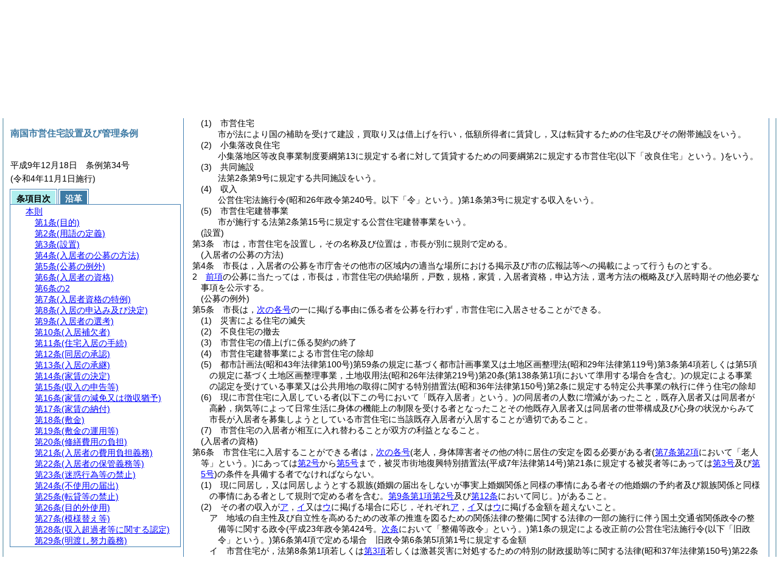

--- FILE ---
content_type: text/html
request_url: https://www.city.nankoku.lg.jp/reiki/reiki_honbun/i900RG00000565.html?id=j2_k1_g1
body_size: 27010
content:
<!DOCTYPE HTML PUBLIC "-//W3C//DTD HTML 4.01 Transitional//EN" "http://www.w3.org/TR/html4/loose.dtd">
<html lang="ja">
<head>
<meta http-equiv="X-UA-Compatible" content="IE=edge"><meta http-equiv="content-type" content="text/html; charset=utf-8"><meta name="viewport" content="width=device-width,initial-scale=1.0"><meta name="ROBOTS" content="NOARCHIVE">
<title>南国市営住宅設置及び管理条例</title>
<link rel="stylesheet" type="text/css" href="reiki.css">
<script type="text/javascript" src="../js/jquery.js" charset="utf-8"> </script>
<script type="text/javascript" src="../js/jquery.scrollTo-min.js" charset="utf-8"> </script>
<script type="text/javascript" src="reiki.js" charset="utf-8"> </script>
<script type="text/javascript" src="../js/ipad.js" charset="utf-8"> </script>
<script type="text/javascript">
iPadLoadStyle("../css/ipad.css");
</script>
</head>
<body>
<div id="wrapper">
<div id="container">
<!-- 本文 -->
<div id="primary" class="joubun showhistory">
<div id="primaryInner">
<div id="primaryInner2">
<div>
<div id="l000000000" class="eline"><div class="head"><p class="title-irregular"><span id="e000000001" class="cm">○南国市営住宅設置及び管理条例</span></p></div></div>
</div>
<div>
<div id="l000000001" class="eline"><div class="head"><p class="date"><span id="e000000002" class="cm">平成9年12月18日</span></p></div></div>
</div>
<div>
<div id="l000000002" class="eline"><div class="head"><p class="number"><span id="e000000003" class="cm">条例第34号</span></p></div></div>
</div>
<div>
<div id="l000000003" class="eline"><div class="enactment"><p style="text-indent:1em;margin-left:0em;" class="p"><span id="e000000048" class="p cm">南国市営住宅設置及び管理条例(昭和37年南国市条例第28号)の全部を改正する。</span></p></div></div>
</div>
<div>
<div id="l000000004" class="eline"><div class="article"><p class="title"><span id="e000000051" class="cm">(目的)</span></p><p id="e000000050" class="num"><span id="e000000052" class="num cm">第1条</span>　<span class="clause"><span id="e000000055" class="p cm">この条例は，公営住宅法<span class="brackets-color1">(昭和26年法律第193号。以下「法」という。)</span>及び地方自治法<span class="brackets-color1">(昭和22年法律第67号)</span>並びに小集落地区等改良事業制度要綱<span class="brackets-color1">(昭和57年建設省住整発第26号)</span>に基づく市営住宅及び共同施設の設置並びに管理について，必要な事項を定めることを目的とする。</span></span></p></div></div>
</div>
<div>
<div id="l000000005" class="eline"><div class="article"><p class="title"><span id="e000000062" class="cm">(用語の定義)</span></p><p id="e000000061" class="num"><span id="e000000063" class="num cm">第2条</span>　<span class="clause"><span id="e000000066" class="p cm">この条例において，<a href="#e000000071" class="inline quote" tabindex=1 >次の各号</a>に掲げる用語の意義は，それぞれ<a href="#e000000071" class="inline quote" tabindex=2 >当該各号</a>に定めるところによる。</span></span></p></div></div>
</div>
<div>
<div id="l000000006" class="eline"><div class="item"><p id="e000000070" class="num"><span id="e000000071" class="num cm">(1)</span>　<span id="e000000072" class="p cm">市営住宅</span></p></div></div>
</div>
<div>
<div id="l000000007" class="eline"><p style="text-indent:1em;margin-left:2em;" class="p"><span id="e000000073" class="p cm">市が法により国の補助を受けて建設，買取り又は借上げを行い，低額所得者に賃貸し，又は転貸するための住宅及びその附帯施設をいう。</span></p></div>
</div>
<div>
<div id="l000000008" class="eline"><div class="item"><p id="e000000075" class="num"><span id="e000000076" class="num cm">(2)</span>　<span id="e000000077" class="p cm">小集落改良住宅</span></p></div></div>
</div>
<div>
<div id="l000000009" class="eline"><p style="text-indent:1em;margin-left:2em;" class="p"><span id="e000000078" class="p cm">小集落地区等改良事業制度要綱第13に規定する者に対して賃貸するための同要綱第2に規定する市営住宅<span class="brackets-color1">(以下「改良住宅」という。)</span>をいう。</span></p></div>
</div>
<div>
<div id="l000000010" class="eline"><div class="item"><p id="e000000080" class="num"><span id="e000000081" class="num cm">(3)</span>　<span id="e000000082" class="p cm">共同施設</span></p></div></div>
</div>
<div>
<div id="l000000011" class="eline"><p style="text-indent:1em;margin-left:2em;" class="p"><span id="e000000083" class="p cm">法第2条第9号に規定する共同施設をいう。</span></p></div>
</div>
<div>
<div id="l000000012" class="eline"><div class="item"><p id="e000000085" class="num"><span id="e000000086" class="num cm">(4)</span>　<span id="e000000087" class="p cm">収入</span></p></div></div>
</div>
<div>
<div id="l000000013" class="eline"><p style="text-indent:1em;margin-left:2em;" class="p"><span id="e000000088" class="p cm">公営住宅法施行令<span class="brackets-color1">(昭和26年政令第240号。以下「令」という。)</span>第1条第3号に規定する収入をいう。</span></p></div>
</div>
<div>
<div id="l000000014" class="eline"><div class="item"><p id="e000000092" class="num"><span id="e000000093" class="num cm">(5)</span>　<span id="e000000094" class="p cm">市営住宅建替事業</span></p></div></div>
</div>
<div>
<div id="l000000015" class="eline"><p style="text-indent:1em;margin-left:2em;" class="p"><span id="e000000095" class="p cm">市が施行する法第2条第15号に規定する公営住宅建替事業をいう。</span></p></div>
</div>
<div>
<div id="l000000016" class="eline"><div class="article"><p class="title"><span id="e000000098" class="cm">(設置)</span></p><p id="e000000097" class="num"><span id="e000000099" class="num cm">第3条</span>　<span class="clause"><span id="e000000102" class="p cm">市は，市営住宅を設置し，その名称及び位置は，市長が別に規則で定める。</span></span></p></div></div>
</div>
<div>
<div id="l000000017" class="eline"><div class="article"><p class="title"><span id="e000000104" class="cm">(入居者の公募の方法)</span></p><p id="e000000103" class="num"><span id="e000000105" class="num cm">第4条</span>　<span class="clause"><span id="e000000108" class="p cm">市長は，入居者の公募を市庁舎その他市の区域内の適当な場所における掲示及び市の広報誌等への掲載によって行うものとする。</span></span></p></div></div>
</div>
<div>
<div id="l000000018" class="eline"><div class="clause"><p id="e000000109" class="num"><span id="e000000110" class="num cm">2</span>　<span id="e000000111" class="p cm"><a href="#e000000108" class="inline quote" tabindex=3 >前項</a>の公募に当たっては，市長は，市営住宅の供給場所，戸数，規格，家賃，入居者資格，申込方法，選考方法の概略及び入居時期その他必要な事項を公示する。</span></p></div></div>
</div>
<div>
<div id="l000000019" class="eline"><div class="article"><p class="title"><span id="e000000114" class="cm">(公募の例外)</span></p><p id="e000000113" class="num"><span id="e000000115" class="num cm">第5条</span>　<span class="clause"><span id="e000000118" class="p cm">市長は，<a href="#e000000121" class="inline quote" tabindex=4 >次の各号</a>の一に掲げる事由に係る者を公募を行わず，市営住宅に入居させることができる。</span></span></p></div></div>
</div>
<div>
<div id="l000000020" class="eline"><div class="item"><p id="e000000120" class="num"><span id="e000000121" class="num cm">(1)</span>　<span id="e000000122" class="p cm">災害による住宅の滅失</span></p></div></div>
</div>
<div>
<div id="l000000021" class="eline"><div class="item"><p id="e000000123" class="num"><span id="e000000124" class="num cm">(2)</span>　<span id="e000000125" class="p cm">不良住宅の撤去</span></p></div></div>
</div>
<div>
<div id="l000000022" class="eline"><div class="item"><p id="e000000126" class="num"><span id="e000000127" class="num cm">(3)</span>　<span id="e000000128" class="p cm">市営住宅の借上げに係る契約の終了</span></p></div></div>
</div>
<div>
<div id="l000000023" class="eline"><div class="item"><p id="e000000129" class="num"><span id="e000000130" class="num cm">(4)</span>　<span id="e000000131" class="p cm">市営住宅建替事業による市営住宅の除却</span></p></div></div>
</div>
<div>
<div id="l000000024" class="eline"><div class="item"><p id="e000000132" class="num"><span id="e000000133" class="num cm">(5)</span>　<span id="e000000134" class="p cm">都市計画法<span class="brackets-color1">(昭和43年法律第100号)</span>第59条の規定に基づく都市計画事業又は土地区画整理法<span class="brackets-color1">(昭和29年法律第119号)</span>第3条第4項若しくは第5項の規定に基づく土地区画整理事業，土地収用法<span class="brackets-color1">(昭和26年法律第219号)</span>第20条<span class="brackets-color1">(第138条第1項において準用する場合を含む。)</span>の規定による事業の認定を受けている事業又は公共用地の取得に関する特別措置法<span class="brackets-color1">(昭和36年法律第150号)</span>第2条に規定する特定公共事業の執行に伴う住宅の除却</span></p></div></div>
</div>
<div>
<div id="l000000025" class="eline"><div class="item"><p id="e000000141" class="num"><span id="e000000142" class="num cm">(6)</span>　<span id="e000000143" class="p cm">現に市営住宅に入居している者<span class="brackets-color1">(以下この号において「既存入居者」という。)</span>の同居者の人数に増減があったこと，既存入居者又は同居者が高齢，病気等によって日常生活に身体の機能上の制限を受ける者となったことその他既存入居者又は同居者の世帯構成及び心身の状況からみて市長が入居者を募集しようとしている市営住宅に当該既存入居者が入居することが適切であること。</span></p></div></div>
</div>
<div>
<div id="l000000026" class="eline"><div class="item"><p id="e000000145" class="num"><span id="e000000146" class="num cm">(7)</span>　<span id="e000000147" class="p cm">市営住宅の入居者が相互に入れ替わることが双方の利益となること。</span></p></div></div>
</div>
<div>
<div id="l000000027" class="eline"><div class="article"><p class="title"><span id="e000000149" class="cm">(入居者の資格)</span></p><p id="e000000148" class="num"><span id="e000000150" class="num cm">第6条</span>　<span class="clause"><span id="e000000153" class="p cm">市営住宅に入居することができる者は，<a href="#e000000163" class="inline quote" tabindex=5 >次の各号</a><span class="brackets-color1">(老人，身体障害者その他の特に居住の安定を図る必要がある者</span><span class="brackets-color2">(</span><a href="#e000000333" class="inline quote" tabindex=6 ><span class="brackets-color2">第7条第2項</span></a><span class="brackets-color2">において「老人等」という。)</span><span class="brackets-color1">にあっては</span><a href="#e000000171" class="inline quote" tabindex=7 ><span class="brackets-color1">第2号</span></a><span class="brackets-color1">から</span><a href="#e000000205" class="inline quote" tabindex=8 ><span class="brackets-color1">第5号</span></a><span class="brackets-color1">まで，被災市街地復興特別措置法</span><span class="brackets-color2">(平成7年法律第14号)</span><span class="brackets-color1">第21条に規定する被災者等にあっては</span><a href="#e000000199" class="inline quote" tabindex=9 ><span class="brackets-color1">第3号</span></a><span class="brackets-color1">及び</span><a href="#e000000205" class="inline quote" tabindex=10 ><span class="brackets-color1">第5号</span></a><span class="brackets-color1">)</span>の条件を具備する者でなければならない。</span></span></p></div></div>
</div>
<div>
<div id="l000000028" class="eline"><div class="item"><p id="e000000162" class="num"><span id="e000000163" class="num cm">(1)</span>　<span id="e000000164" class="p cm">現に同居し，又は同居しようとする親族<span class="brackets-color1">(婚姻の届出をしないが事実上婚姻関係と同様の事情にある者その他婚姻の予約者及び親族関係と同様の事情にある者として規則で定める者を含む。</span><a href="#e000000371" class="inline quote" tabindex=11 ><span class="brackets-color1">第9条第1項第2号</span></a><span class="brackets-color1">及び</span><a href="#e000000453" class="inline quote" tabindex=12 ><span class="brackets-color1">第12条</span></a><span class="brackets-color1">において同じ。)</span>があること。</span></p></div></div>
</div>
<div>
<div id="l000000029" class="eline"><div class="item"><p id="e000000170" class="num"><span id="e000000171" class="num cm">(2)</span>　<span id="e000000172" class="p cm">その者の収入が<a href="#e000000181" class="inline quote" tabindex=13 >ア</a>，<a href="#e000000186" class="inline quote" tabindex=14 >イ</a>又は<a href="#e000000193" class="inline quote" tabindex=15 >ウ</a>に掲げる場合に応じ，それぞれ<a href="#e000000181" class="inline quote" tabindex=16 >ア</a>，<a href="#e000000186" class="inline quote" tabindex=17 >イ</a>又は<a href="#e000000193" class="inline quote" tabindex=18 >ウ</a>に掲げる金額を超えないこと。</span></p></div></div>
</div>
<div>
<div id="l000000030" class="eline"><div class="li1"><p id="e000000180" class="num"><span id="e000000181" class="num cm">ア</span>　<span id="e000000182" class="p cm">地域の自主性及び自立性を高めるための改革の推進を図るための関係法律の整備に関する法律の一部の施行に伴う国土交通省関係政令の整備等に関する政令<span class="brackets-color1">(平成23年政令第424号。</span><a href="#e000000287" class="inline quote" tabindex=19 ><span class="brackets-color1">次条</span></a><span class="brackets-color1">において「整備等政令」という。)</span>第1条の規定による改正前の公営住宅法施行令<span class="brackets-color1">(以下「旧政令」という。)</span>第6条第4項で定める場合　旧政令第6条第5項第1号に規定する金額</span></p></div></div>
</div>
<div>
<div id="l000000031" class="eline"><div class="li1"><p id="e000000185" class="num"><span id="e000000186" class="num cm">イ</span>　<span id="e000000187" class="p cm">市営住宅が，法第8条第1項若しくは<a href="#e000000283" class="inline quote" tabindex=20 >第3項</a>若しくは激甚災害に対処するための特別の財政援助等に関する法律<span class="brackets-color1">(昭和37年法律第150号)</span>第22条第1項の規定による国の補助に係るもの又は借上げによるものである場合</span></p></div></div>
</div>
<div>
<div id="l000000032" class="eline"><p style="text-indent:1em;margin-left:3em;" class="p"><span id="e000000191" class="p cm">旧政令第6条第5項第2号に規定する金額</span></p></div>
</div>
<div>
<div id="l000000033" class="eline"><div class="li1"><p id="e000000192" class="num"><span id="e000000193" class="num cm">ウ</span>　<span id="e000000194" class="p cm"><a href="#e000000181" class="inline quote" tabindex=21 >ア</a>及び<a href="#e000000186" class="inline quote" tabindex=22 >イ</a>に掲げる場合以外の場合</span></p></div></div>
</div>
<div>
<div id="l000000034" class="eline"><p style="text-indent:1em;margin-left:3em;" class="p"><span id="e000000197" class="p cm">旧政令第6条第5項第3号に規定する金額</span></p></div>
</div>
<div>
<div id="l000000035" class="eline"><div class="item"><p id="e000000198" class="num"><span id="e000000199" class="num cm">(3)</span>　<span id="e000000200" class="p cm">現に住宅に困窮していることが明らかであること。</span></p></div></div>
</div>
<div>
<div id="l000000036" class="eline"><div class="item"><p id="e000000201" class="num"><span id="e000000202" class="num cm">(4)</span>　<span id="e000000203" class="p cm">公租公課，料金等及び公営住宅使用料等に滞納のないこと。</span></p></div></div>
</div>
<div>
<div id="l000000037" class="eline"><div class="item"><p id="e000000204" class="num"><span id="e000000205" class="num cm">(5)</span>　<span id="e000000206" class="p cm">その者又は同居者が暴力団員による不当な行為の防止等に関する法律<span class="brackets-color1">(平成3年法律第77号)</span>第2条第6号に規定する暴力団員<span class="brackets-color1">(以下「暴力団員」という。)</span>でないこと。</span></p></div></div>
</div>
<div>
<div id="l000000038" class="eline"><div class="clause"><p id="e000000208" class="num"><span id="e000000209" class="num cm">2</span>　<span id="e000000210" class="p cm"><a href="#e000000153" class="inline quote" tabindex=23 >前項</a>に規定する老人，身体障害者その他の特に居住の安定を図る必要がある者は，<a href="#e000000215" class="inline quote" tabindex=24 >次の各号</a>のいずれかに該当する者とする。</span><span id="e000000213" class="p cm">ただし，身体上又は精神上著しい障害があるために常時の介護を必要とし，かつ，居宅においてこれを受けることができず，又は受けることが困難であると認められる者を除く。</span></p></div></div>
</div>
<div>
<div id="l000000039" class="eline"><div class="item"><p id="e000000214" class="num"><span id="e000000215" class="num cm">(1)</span>　<span id="e000000216" class="p cm">60歳以上の者</span></p></div></div>
</div>
<div>
<div id="l000000040" class="eline"><div class="item"><p id="e000000217" class="num"><span id="e000000218" class="num cm">(2)</span>　<span id="e000000219" class="p cm">障害者基本法<span class="brackets-color1">(昭和45年法律第84号)</span>第2条第1号に規定する障害者でその障害の程度が<a href="#e000000229" class="inline quote" tabindex=25 >ア</a>から<a href="#e000000237" class="inline quote" tabindex=26 >ウ</a>までに掲げる障害の種類に応じ，それぞれ<a href="#e000000229" class="inline quote" tabindex=27 >ア</a>から<a href="#e000000237" class="inline quote" tabindex=28 >ウ</a>までに定める程度であるもの</span></p></div></div>
</div>
<div>
<div id="l000000041" class="eline"><div class="li1"><p id="e000000228" class="num"><span id="e000000229" class="num cm">ア</span>　<span id="e000000230" class="p cm">身体障害　身体障害者福祉法施行規則<span class="brackets-color1">(昭和25年厚生省令第15号)</span>別表第5号の1級から4級までのいずれかに該当する程度</span></p></div></div>
</div>
<div>
<div id="l000000042" class="eline"><div class="li1"><p id="e000000232" class="num"><span id="e000000233" class="num cm">イ</span>　<span id="e000000234" class="p cm">精神障害<span class="brackets-color1">(知的障害を除く。以下同じ。)</span>　精神保健及び精神障害者福祉に関する法律施行令<span class="brackets-color1">(昭和25年政令第155号)</span>第6条第3項に規定する1級から3級までのいずれかに該当する程度</span></p></div></div>
</div>
<div>
<div id="l000000043" class="eline"><div class="li1"><p id="e000000236" class="num"><span id="e000000237" class="num cm">ウ</span>　<span id="e000000238" class="p cm">知的障害　<a href="#e000000233" class="inline quote" tabindex=29 >イ</a>に規定する精神障害の程度に相当する程度</span></p></div></div>
</div>
<div>
<div id="l000000044" class="eline"><div class="item"><p id="e000000240" class="num"><span id="e000000241" class="num cm">(3)</span>　<span id="e000000242" class="p cm">戦傷病者特別援護法<span class="brackets-color1">(昭和38年法律第168号)</span>第2条第1項に規定する戦傷病者でその障害の程度が恩給法<span class="brackets-color1">(大正12年法律第48号)</span>別表第1号表ノ2の特別項症から第6項症まで又は同法別表第1号表ノ3の第1款症であるもの</span></p></div></div>
</div>
<div>
<div id="l000000045" class="eline"><div class="item"><p id="e000000246" class="num"><span id="e000000247" class="num cm">(4)</span>　<span id="e000000248" class="p cm">原子爆弾被爆者に対する援護に関する法律<span class="brackets-color1">(平成6年法律第117号)</span>第11条第1項の規定による厚生労働大臣の認定を受けている者</span></p></div></div>
</div>
<div>
<div id="l000000046" class="eline"><div class="item"><p id="e000000250" class="num"><span id="e000000251" class="num cm">(5)</span>　<span id="e000000252" class="p cm">生活保護法<span class="brackets-color1">(昭和25年法律第144号)</span>第6条第1項に規定する被保護者又は中国残留邦人等の円滑な帰国の促進並びに永住帰国した中国残留邦人等及び特定配偶者の自立の支援に関する法律<span class="brackets-color1">(平成6年法律第30号)</span>第14条第1項に規定する支援給付<span class="brackets-color1">(中国残留法人等の円滑な帰国の促進及び永住帰国後の自立の支援に関する法律の一部を改正する法律</span><span class="brackets-color2">(平成19年法律第127号)</span><span class="brackets-color1">附則第4条第1項に規定する支援給付及び中国残留邦人等の円滑な帰国の促進及び永住帰国後の自立の支援に関する法律の一部を改正する法律</span><span class="brackets-color2">(平成25年法律第106号)</span><span class="brackets-color1">附則第2条第1項又は第2項の規定によりなお従前の例によることとされた同法による改正前の中国残留邦人等の円滑な帰国の促進及び永住帰国後の自立の支援に関する法律第14条第1項に規定する支援給付を含む。)</span>を受けている者</span></p></div></div>
</div>
<div>
<div id="l000000047" class="eline"><div class="item"><p id="e000000256" class="num"><span id="e000000257" class="num cm">(6)</span>　<span id="e000000258" class="p cm">海外からの引揚者で本邦に引き揚げた日から起算して5年を経過していないもの</span></p></div></div>
</div>
<div>
<div id="l000000048" class="eline"><div class="item"><p id="e000000259" class="num"><span id="e000000260" class="num cm">(7)</span>　<span id="e000000261" class="p cm">ハンセン病療養所入所者等に対する補償金の支給等に関する法律<span class="brackets-color1">(平成13年法律第63号)</span>第2条に規定するハンセン病療養所入所者等</span></p></div></div>
</div>
<div>
<div id="l000000049" class="eline"><div class="item"><p id="e000000263" class="num"><span id="e000000264" class="num cm">(8)</span>　<span id="e000000265" class="p cm">配偶者からの暴力の防止及び被害者の保護等に関する法律<span class="brackets-color1">(平成13年法律第31号。以下この号において「配偶者暴力防止等法」という。)</span>第1条第2項に規定する被害者で<a href="#e000000274" class="inline quote" tabindex=30 >ア</a>又は<a href="#e000000279" class="inline quote" tabindex=31 >イ</a>のいずれかに該当するもの</span></p></div></div>
</div>
<div>
<div id="l000000050" class="eline"><div class="li1"><p id="e000000273" class="num"><span id="e000000274" class="num cm">ア</span>　<span id="e000000275" class="p cm">配偶者暴力防止等法第3条第3項第3号の規定による一時保護又は配偶者暴力防止等法第5条の規定による保護が終了した日から起算して5年を経過していない者</span></p></div></div>
</div>
<div>
<div id="l000000051" class="eline"><div class="li1"><p id="e000000278" class="num"><span id="e000000279" class="num cm">イ</span>　<span id="e000000280" class="p cm">配偶者暴力防止等法第10条第1項の規定により裁判所がした命令の申立てを行った者で当該命令がその効力を生じた日から起算して5年を経過していないもの</span></p></div></div>
</div>
<div>
<div id="l000000052" class="eline"><div class="clause"><p id="e000000282" class="num"><span id="e000000283" class="num cm">3</span>　<span id="e000000284" class="p cm">市長は，入居の申込みをした者が<a href="#e000000209" class="inline quote" tabindex=32 >前項ただし書</a>に規定する者に該当するかどうかを判断しようとする場合において必要があると認めるときは，当該職員をして，当該入居の申込みをした者に面接させ，その心身の状況，受けることができる介護の内容その他必要な事項について調査させることができる。</span></p></div></div>
</div>
<div>
<div id="l000000053" class="eline"><div class="article"><p id="e000000286" class="num"><span id="e000000287" class="num cm">第6条の2</span>　<span class="clause"><span id="e000000290" class="p cm">小集落地区改良事業の施行に伴い建設した改良住宅に入居することができる者は，<a href="#e000000149" class="inline quote" tabindex=33 >前条</a>の規定にかかわらず，<a href="#e000000294" class="inline quote" tabindex=34 >次の各号</a>に掲げる者で入居を希望し，かつ，住宅に困窮していることが明らかな者でなければならない。</span></span></p></div></div>
</div>
<div>
<div id="l000000054" class="eline"><div class="item"><p id="e000000293" class="num"><span id="e000000294" class="num cm">(1)</span>　<span id="e000000295" class="p cm">小集落地区改良事業の施行に伴い住宅を失った者</span></p></div></div>
</div>
<div>
<div id="l000000055" class="eline"><div class="item"><p id="e000000296" class="num"><span id="e000000297" class="num cm">(2)</span>　<span id="e000000298" class="p cm">事業計画の承認の日後に小集落改良地区内において，災害により住宅を失った者</span></p></div></div>
</div>
<div>
<div id="l000000056" class="eline"><div class="item"><p id="e000000299" class="num"><span id="e000000300" class="num cm">(3)</span>　<span id="e000000301" class="p cm"><a href="#e000000294" class="inline quote" tabindex=35 >前2号</a>に掲げる者と同一世帯に属する者</span></p></div></div>
</div>
<div>
<div id="l000000057" class="eline"><div class="clause"><p id="e000000303" class="num"><span id="e000000304" class="num cm">2</span>　<span id="e000000305" class="p cm"><a href="#e000000290" class="inline quote" tabindex=36 >前項</a>に規定する改良住宅に入居できる者が入居せず，又は入居してから転居，死亡等の理由によって居住する者がいなくなった場合には，次に掲げる要件を満たすものの中から公正な方法で選考し，入居者を決定する。</span></p></div></div>
</div>
<div>
<div id="l000000058" class="eline"><div class="item"><p id="e000000307" class="num"><span id="e000000308" class="num cm">(1)</span>　<span id="e000000309" class="p cm"><a href="#e000000153" class="inline quote" tabindex=37 >前条第1項</a><span class="brackets-color1">(</span><a href="#e000000186" class="inline quote" tabindex=38 ><span class="brackets-color1">同項第2号イ</span></a><span class="brackets-color1">を除く。)</span>及び<a href="#e000000209" class="inline quote" tabindex=39 >第2項</a>の規定により市営住宅に入居することができるもの</span></p></div></div>
</div>
<div>
<div id="l000000059" class="eline"><div class="item"><p id="e000000314" class="num"><span id="e000000315" class="num cm">(2)</span>　<span id="e000000316" class="p cm"><a href="#e000000308" class="inline quote" tabindex=40 >前号</a>の要件を満たす者のうち<a href="#e000000181" class="inline quote" tabindex=41 >前条第1項第2号ア</a>に該当するものにあっては，その収入が整備等政令第5条の規定による改正前の住宅地区改良法施行令<span class="brackets-color1">(</span><a href="#e000000321" class="inline quote" tabindex=42 ><span class="brackets-color1">次号</span></a><span class="brackets-color1">において「旧改良法政令」という。)</span>第12条の規定により旧政令第6条第5項第1号に規定する金額を読み替えた金額を超えないもの</span></p></div></div>
</div>
<div>
<div id="l000000060" class="eline"><div class="item"><p id="e000000320" class="num"><span id="e000000321" class="num cm">(3)</span>　<span id="e000000322" class="p cm"><a href="#e000000308" class="inline quote" tabindex=43 >第1号</a>の要件を満たす者のうち<a href="#e000000193" class="inline quote" tabindex=44 >前条第1項第2号ウ</a>に該当するものにあっては，その収入が旧改良法政令第12条の規定により旧政令第6条第5項第3号に規定する金額を読み替えた金額を超えないもの</span></p></div></div>
</div>
<div>
<div id="l000000061" class="eline"><div class="article"><p class="title"><span id="e000000326" class="cm">(入居者資格の特例)</span></p><p id="e000000325" class="num"><span id="e000000327" class="num cm">第7条</span>　<span class="clause"><span id="e000000330" class="p cm">市営住宅の借上げに係る契約の終了又は市営住宅の用途の廃止により当該市営住宅の明渡しをしようとする入居者が，当該明渡しに伴い他の市営住宅に入居の申込みをした場合においては，その者は，<a href="#e000000163" class="inline quote" tabindex=45 >第6条第1項各号</a>に掲げる条件を具備する者とみなす。</span></span></p></div></div>
</div>
<div>
<div id="l000000062" class="eline"><div class="clause"><p id="e000000332" class="num"><span id="e000000333" class="num cm">2</span>　<span id="e000000334" class="p cm">法第8条第1項若しくは<a href="#l000000000" class="inline quote" tabindex=46 >第3項</a>若しくは激甚災害に対処するための特別の財政援助等に関する法律第22条第1項の規定による国の補助に係る市営住宅又は法第8条第1項各号のいずれかに該当する場合において市長が災害により滅失した住居に居住していた低額所得者に転貸するため借り上げる市営住宅の入居者は，<a href="#e000000163" class="inline quote" tabindex=47 >第6条第1項各号</a><span class="brackets-color1">(老人等にあっては</span><a href="#e000000171" class="inline quote" tabindex=48 ><span class="brackets-color1">同項第2号</span></a><span class="brackets-color1">から</span><a href="#e000000205" class="inline quote" tabindex=49 ><span class="brackets-color1">第5号</span></a><span class="brackets-color1">まで，被災市街地復興特別措置法第21条に規定する被災者等にあっては</span><a href="#e000000199" class="inline quote" tabindex=50 ><span class="brackets-color1">同項第3号</span></a><span class="brackets-color1">及び</span><a href="#e000000205" class="inline quote" tabindex=51 ><span class="brackets-color1">第5号</span></a><span class="brackets-color1">)</span>に掲げる条件を具備するほか，当該災害発生の日から3年間は，なお，当該災害により住宅を失った者でなければならない。</span></p></div></div>
</div>
<div>
<div id="l000000063" class="eline"><div class="article"><p class="title"><span id="e000000347" class="cm">(入居の申込み及び決定)</span></p><p id="e000000346" class="num"><span id="e000000348" class="num cm">第8条</span>　<span class="clause"><span id="e000000351" class="p cm"><a href="#e000000149" class="inline quote" tabindex=52 >前3条</a>に規定する入居者資格のある者で市営住宅に入居しようとする者は，市長の定めるところにより入居の申込みをしなければならない。</span></span></p></div></div>
</div>
<div>
<div id="l000000064" class="eline"><div class="clause"><p id="e000000353" class="num"><span id="e000000354" class="num cm">2</span>　<span id="e000000355" class="p cm">市長は，<a href="#e000000351" class="inline quote" tabindex=53 >前項</a>の規定により入居の申込みをした者のうちから市営住宅の入居者を決定し，その旨を当該入居者として決定した者<span class="brackets-color1">(以下「入居決定者」という。)</span>に対し通知するものとする。</span></p></div></div>
</div>
<div>
<div id="l000000065" class="eline"><div class="clause"><p id="e000000357" class="num"><span id="e000000358" class="num cm">3</span>　<span id="e000000359" class="p cm">市長は，借上げに係る市営住宅の入居者を決定したときは，当該入居決定者に対し，当該市営住宅の借上げの期間の満了時に当該市営住宅を明け渡さなければならない旨を通知しなければならない。</span></p></div></div>
</div>
<div>
<div id="l000000066" class="eline"><div class="article"><p class="title"><span id="e000000361" class="cm">(入居者の選考)</span></p><p id="e000000360" class="num"><span id="e000000362" class="num cm">第9条</span>　<span class="clause"><span id="e000000365" class="p cm">入居の申込みをした者の数が入居させるべき市営住宅の戸数を超える場合の入居者の選考は，<a href="#e000000368" class="inline quote" tabindex=54 >次の各号</a>の一に該当する者のうちから行う。</span></span></p></div></div>
</div>
<div>
<div id="l000000067" class="eline"><div class="item"><p id="e000000367" class="num"><span id="e000000368" class="num cm">(1)</span>　<span id="e000000369" class="p cm">住宅以外の建物若しくは場所に居住し，又は保安上危険若しくは衛生上有害な状態にある住宅に居住している者</span></p></div></div>
</div>
<div>
<div id="l000000068" class="eline"><div class="item"><p id="e000000370" class="num"><span id="e000000371" class="num cm">(2)</span>　<span id="e000000372" class="p cm">他の世帯と同居して著しく生活上の不便を受けている者又は住宅がないため親族と同居することができない者</span></p></div></div>
</div>
<div>
<div id="l000000069" class="eline"><div class="item"><p id="e000000373" class="num"><span id="e000000374" class="num cm">(3)</span>　<span id="e000000375" class="p cm">住宅の規模，設備又は間取りと世帯構成との関係から衛生上又は風教上不適当な居住状態にある者</span></p></div></div>
</div>
<div>
<div id="l000000070" class="eline"><div class="item"><p id="e000000376" class="num"><span id="e000000377" class="num cm">(4)</span>　<span id="e000000378" class="p cm">正当な事由による立退の要求を受け，適当な立退先がないため困窮している者<span class="brackets-color1">(自己の責に帰すべき事由に基づく場合を除く。)</span></span></p></div></div>
</div>
<div>
<div id="l000000071" class="eline"><div class="item"><p id="e000000379" class="num"><span id="e000000380" class="num cm">(5)</span>　<span id="e000000381" class="p cm">住宅がないために勤務場所から著しく遠隔の地に居住を余儀なくされている者又は収入に比して著しく過大な家賃の支払いを余儀なくされている者</span></p></div></div>
</div>
<div>
<div id="l000000072" class="eline"><div class="item"><p id="e000000382" class="num"><span id="e000000383" class="num cm">(6)</span>　<span id="e000000384" class="p cm"><a href="#e000000368" class="inline quote" tabindex=55 >前各号</a>に該当する者のほか，現に住宅に困窮していることが明らかな者</span></p></div></div>
</div>
<div>
<div id="l000000073" class="eline"><div class="clause"><p id="e000000386" class="num"><span id="e000000387" class="num cm">2</span>　<span id="e000000388" class="p cm">市長は，<a href="#e000000368" class="inline quote" tabindex=56 >前項各号</a>に規定する者について住宅に困窮する実情を調査し，住宅に困窮する度合いの高い者から入居者を決定する。</span></p></div></div>
</div>
<div>
<div id="l000000074" class="eline"><div class="clause"><p id="e000000390" class="num"><span id="e000000391" class="num cm">3</span>　<span id="e000000392" class="p cm"><a href="#e000000387" class="inline quote" tabindex=57 >前項</a>の場合において住宅困窮順位の定め難い者については，公開抽せんにより入居者を決定する。</span></p></div></div>
</div>
<div>
<div id="l000000075" class="eline"><div class="clause"><p id="e000000394" class="num"><span id="e000000395" class="num cm">4</span>　<span id="e000000396" class="p cm"><a href="#e000000387" class="inline quote" tabindex=58 >第2項</a>に規定する住宅困窮度の判定基準は，市長が別に規則で定める入居者選考委員会の意見を聴いて定める。</span></p></div></div>
</div>
<div>
<div id="l000000076" class="eline"><div class="clause"><p id="e000000398" class="num"><span id="e000000399" class="num cm">5</span>　<span id="e000000400" class="p cm">市長は，<a href="#e000000365" class="inline quote" tabindex=59 >第1項</a>に規定する者のうち，20歳未満の子を扶養している寡婦又は寡夫，引揚者，炭鉱離職者，老人，心身障害者又は生活環境の改善を図るべき地域に居住する者で速やかに市営住宅に入居することを必要としている者については，<a href="#e000000387" class="inline quote" tabindex=60 >第2項</a>から<a href="#e000000395" class="inline quote" tabindex=61 >前項</a>までの規定にかかわらず，市長が割当をした市営住宅に優先的に選考して入居させることができる。</span></p></div></div>
</div>
<div>
<div id="l000000077" class="eline"><div class="article"><p class="title"><span id="e000000406" class="cm">(入居補欠者)</span></p><p id="e000000405" class="num"><span id="e000000407" class="num cm">第10条</span>　<span class="clause"><span id="e000000410" class="p cm">市長は，<a href="#e000000361" class="inline quote" tabindex=62 >前条</a>の規定に基づいて入居者を選考する場合において，入居決定者のほかに補欠として入居順位を定めて必要と認める数の入居補欠者を定めることができる。</span></span></p></div></div>
</div>
<div>
<div id="l000000078" class="eline"><div class="clause"><p id="e000000412" class="num"><span id="e000000413" class="num cm">2</span>　<span id="e000000414" class="p cm">市長は，入居決定者が市営住宅に入居しないときは，<a href="#e000000410" class="inline quote" tabindex=63 >前項</a>の入居補欠者のうちから入居順位に従い入居者を決定しなければならない。</span></p></div></div>
</div>
<div>
<div id="l000000079" class="eline"><div class="article"><p class="title"><span id="e000000417" class="cm">(住宅入居の手続)</span></p><p id="e000000416" class="num"><span id="e000000418" class="num cm">第11条</span>　<span class="clause"><span id="e000000421" class="p cm">市営住宅の入居決定者は，決定のあった日から10日以内に，<a href="#e000000424" class="inline quote" tabindex=64 >次の各号</a>に掲げる手続をしなければならない。</span></span></p></div></div>
</div>
<div>
<div id="l000000080" class="eline"><div class="item"><p id="e000000423" class="num"><span id="e000000424" class="num cm">(1)</span>　<span id="e000000425" class="p cm">請書を提出すること。</span></p></div></div>
</div>
<div>
<div id="l000000081" class="eline"><div class="item"><p id="e000000426" class="num"><span id="e000000427" class="num cm">(2)</span>　<span id="e000000428" class="p cm"><a href="#e000000561" class="inline quote" tabindex=65 >第18条</a>の規定により敷金を納付すること。</span></p></div></div>
</div>
<div>
<div id="l000000082" class="eline"><div class="clause"><p id="e000000430" class="num"><span id="e000000431" class="num cm">2</span>　<span id="e000000432" class="p cm">市営住宅の入居決定者がやむを得ない事情により入居の手続を<a href="#e000000421" class="inline quote" tabindex=66 >前項</a>に定める期間内にすることができないときは，<a href="#e000000421" class="inline quote" tabindex=67 >同項</a>の規定にかかわらず，市長が別に指示する期間内に<a href="#e000000424" class="inline quote" tabindex=68 >同項各号</a>に定める手続をしなければならない。</span></p></div></div>
</div>
<div>
<div id="l000000083" class="eline"><div class="clause"><p id="e000000436" class="num"><span id="e000000437" class="num cm">3</span>　<span id="e000000438" class="p cm">市長は，市営住宅の入居決定者が<a href="#e000000421" class="inline quote" tabindex=69 >第1項</a>又は<a href="#e000000431" class="inline quote" tabindex=70 >前項</a>に規定する期間内に<a href="#e000000421" class="inline quote" tabindex=71 >第1項</a>の手続をしないときは，市営住宅の入居の決定を取り消すことができる。</span></p></div></div>
</div>
<div>
<div id="l000000084" class="eline"><div class="clause"><p id="e000000442" class="num"><span id="e000000443" class="num cm">4</span>　<span id="e000000444" class="p cm">市長は，市営住宅の入居決定者が<a href="#e000000421" class="inline quote" tabindex=72 >第1項</a>又は<a href="#e000000431" class="inline quote" tabindex=73 >第2項</a>の手続をしたときは，当該入居決定者に対して速やかに市営住宅の入居可能日を通知しなければならない。</span></p></div></div>
</div>
<div>
<div id="l000000085" class="eline"><div class="clause"><p id="e000000447" class="num"><span id="e000000448" class="num cm">5</span>　<span id="e000000449" class="p cm">市営住宅の入居決定者は，<a href="#e000000443" class="inline quote" tabindex=74 >前項</a>により通知された入居可能日から20日以内に入居しなければならない。</span><span id="e000000451" class="p cm">ただし，特に市長の承認を受けたときは，この限りではない。</span></p></div></div>
</div>
<div>
<div id="l000000086" class="eline"><div class="article"><p class="title"><span id="e000000453" class="cm">(同居の承認)</span></p><p id="e000000452" class="num"><span id="e000000454" class="num cm">第12条</span>　<span class="clause"><span id="e000000457" class="p cm">市営住宅の入居者は，当該市営住宅への入居の際に同居した親族以外の者を同居させようとするときは，市長の承認を得なければならない。</span></span></p></div></div>
</div>
<div>
<div id="l000000087" class="eline"><div class="article"><p class="title"><span id="e000000459" class="cm">(入居の承継)</span></p><p id="e000000458" class="num"><span id="e000000460" class="num cm">第13条</span>　<span class="clause"><span id="e000000463" class="p cm">市営住宅の入居者が死亡し，又は退去した場合において，その死亡時，又は退去時に当該入居者と同居していた者が引き続き当該市営住宅に居住を希望するときは，市長の承認を得なければならない。</span></span></p></div></div>
</div>
<div>
<div id="l000000088" class="eline"><div class="article"><p class="title"><span id="e000000465" class="cm">(家賃の決定)</span></p><p id="e000000464" class="num"><span id="e000000466" class="num cm">第14条</span>　<span class="clause"><span id="e000000469" class="p cm">市営住宅の毎月の家賃は，毎年度，<a href="#e000000509" class="inline quote" tabindex=75 >次条第2項</a>の規定により認定された収入<span class="brackets-color1">(</span><a href="#e000000515" class="inline quote" tabindex=76 ><span class="brackets-color1">同条第3項</span></a><span class="brackets-color1">の規定により更正された場合には，その更正後の収入。</span><a href="#e000000681" class="inline quote" tabindex=77 ><span class="brackets-color1">第28条</span></a><span class="brackets-color1">において同じ。)</span>に基づき，近傍同種の住宅の家賃<span class="brackets-color1">(</span><a href="#e000000482" class="inline quote" tabindex=78 ><span class="brackets-color1">第3項</span></a><span class="brackets-color1">の規定により定められたものをいう。以下同じ。)</span>以下で令第2条に規定する方法により算出した額とする。</span><span id="e000000475" class="p cm">ただし，入居者からの収入の申告がない場合において，<a href="#e000000804" class="inline quote" tabindex=79 >第35条第1項</a>の規定による請求を行ったにもかかわらず，市営住宅の入居者が，その請求に応じないときは，当該市営住宅の家賃は近傍同種の住宅の家賃とする。</span></span></p></div></div>
</div>
<div>
<div id="l000000089" class="eline"><div class="clause"><p id="e000000477" class="num"><span id="e000000478" class="num cm">2</span>　<span id="e000000479" class="p cm">令第2条第1項第4号に規定する事業主体の定める数値は，市長が別に定めるものとする。</span></p></div></div>
</div>
<div>
<div id="l000000090" class="eline"><div class="clause"><p id="e000000481" class="num"><span id="e000000482" class="num cm">3</span>　<span id="e000000483" class="p cm"><a href="#e000000469" class="inline quote" tabindex=80 >第1項</a>の近傍同種の住宅の家賃は，毎年度，令第3条に規定する方法により算出した額とする。</span></p></div></div>
</div>
<div>
<div id="l000000091" class="eline"><div class="clause"><p id="e000000486" class="num"><span id="e000000487" class="num cm">4</span>　<span id="e000000488" class="p cm"><a href="#e000000287" class="inline quote" tabindex=81 >第6条の2</a>の規定による改良住宅の毎月の家賃は，改良住宅等管理要領<span class="brackets-color1">(昭和54年建設省住整発第6号)</span>第4で算出した額の範囲内とする。</span></p></div></div>
</div>
<div>
<div id="l000000092" class="eline"><div class="clause"><p id="e000000490" class="num"><span id="e000000491" class="num cm">5</span>　<span id="e000000492" class="p cm">市長は，市営住宅の入居者<span class="brackets-color1">(介護保険法</span><span class="brackets-color2">(平成9年法律第123号)</span><span class="brackets-color1">第5条の2第1項に規定する認知症である者，知的障害者福祉法</span><span class="brackets-color2">(昭和35年法律第37号)</span><span class="brackets-color1">にいう知的障害者その他の公営住宅法施行規則</span><span class="brackets-color2">(昭和26年建設省令第19号)</span><span class="brackets-color1">第8条で定める者に該当する者に限る。)</span>が<a href="#e000000507" class="inline quote" tabindex=82 >次条第1項</a>に規定する収入の申告をすること及び<a href="#e000000804" class="inline quote" tabindex=83 >第35条第1項</a>の規定による報告の請求に応じることが困難な事情にあると認めるときは，<a href="#e000000469" class="inline quote" tabindex=84 >第1項</a>の規定にかかわらず，当該入居者の市営住宅の毎月の家賃を，毎年度，令第2条で定めるところにより，<a href="#e000000804" class="inline quote" tabindex=85 >第35条第1項</a>の規定による書類の閲覧の請求その他の公営住宅法施行規則第9条で定める方法により把握した当該入居者の収入及び当該市営住宅の立地条件，規模，建設時からの経過年数その他の事項に応じ，かつ，近傍同種の住宅の家賃以下で定めることができる。</span></p></div></div>
</div>
<div>
<div id="l000000093" class="eline"><div class="article"><p class="title"><span id="e000000503" class="cm">(収入の申告等)</span></p><p id="e000000502" class="num"><span id="e000000504" class="num cm">第15条</span>　<span class="clause"><span id="e000000507" class="p cm">入居者は，毎年度，市長に対し収入を申告しなければならない。</span></span></p></div></div>
</div>
<div>
<div id="l000000094" class="eline"><div class="clause"><p id="e000000508" class="num"><span id="e000000509" class="num cm">2</span>　<span id="e000000510" class="p cm">市長は，<a href="#e000000507" class="inline quote" tabindex=86 >前項</a>の規定による収入の申告又は<a href="#e000000804" class="inline quote" tabindex=87 >第35条第1項</a>の規定による書類の閲覧の請求その他の公営住宅法施行規則第9条で定める方法により把握した入居者の収入に基づき，収入の額を認定し，当該額を入居者に通知するものとする。</span></p></div></div>
</div>
<div>
<div id="l000000095" class="eline"><div class="clause"><p id="e000000514" class="num"><span id="e000000515" class="num cm">3</span>　<span id="e000000516" class="p cm">入居者は，<a href="#e000000509" class="inline quote" tabindex=88 >前項</a>の認定に対し，市長に意見を述べることができる。</span><span id="e000000518" class="p cm">この場合において，市長は，意見の内容を審査し，当該意見に理由があると認めるときは当該認定を更正するものとする。</span></p></div></div>
</div>
<div>
<div id="l000000096" class="eline"><div class="article"><p class="title"><span id="e000000520" class="cm">(家賃の減免又は徴収猶予)</span></p><p id="e000000519" class="num"><span id="e000000521" class="num cm">第16条</span>　<span class="clause"><span id="e000000524" class="p cm">市長は，<a href="#e000000527" class="inline quote" tabindex=89 >次の各号</a>に掲げる特別の事情がある場合において，必要があると認めるときは，家賃の減免又は徴収の猶予をすることができる。</span></span></p></div></div>
</div>
<div>
<div id="l000000097" class="eline"><div class="item"><p id="e000000526" class="num"><span id="e000000527" class="num cm">(1)</span>　<span id="e000000528" class="p cm">入居者又は同居者の収入が著しく低額であるとき。</span></p></div></div>
</div>
<div>
<div id="l000000098" class="eline"><div class="item"><p id="e000000529" class="num"><span id="e000000530" class="num cm">(2)</span>　<span id="e000000531" class="p cm">入居者又は同居者が病気にかかったとき。</span></p></div></div>
</div>
<div>
<div id="l000000099" class="eline"><div class="item"><p id="e000000532" class="num"><span id="e000000533" class="num cm">(3)</span>　<span id="e000000534" class="p cm">入居者又は同居者が災害により著しい損害を受けたとき。</span></p></div></div>
</div>
<div>
<div id="l000000100" class="eline"><div class="item"><p id="e000000535" class="num"><span id="e000000536" class="num cm">(4)</span>　<span id="e000000537" class="p cm">その他<a href="#e000000527" class="inline quote" tabindex=90 >前各号</a>に準ずる特別の事情があるとき。</span></p></div></div>
</div>
<div>
<div id="l000000101" class="eline"><div class="article"><p class="title"><span id="e000000540" class="cm">(家賃の納付)</span></p><p id="e000000539" class="num"><span id="e000000541" class="num cm">第17条</span>　<span class="clause"><span id="e000000544" class="p cm">市長は，入居者から<a href="#e000000443" class="inline quote" tabindex=91 >第11条第4項</a>の入居可能日から当該入居者が市営住宅を明け渡した日<span class="brackets-color1">(</span><a href="#e000000720" class="inline quote" tabindex=92 ><span class="brackets-color1">第31条第1項</span></a><span class="brackets-color1">又は</span><a href="#e000000827" class="inline quote" tabindex=93 ><span class="brackets-color1">第36条第1項</span></a><span class="brackets-color1">の規定に基づく明渡しの期限として指定した日の前日又は明け渡した日のいずれか早い日，</span><a href="#e000000888" class="inline quote" tabindex=94 ><span class="brackets-color1">第41条第1項</span></a><span class="brackets-color1">に基づく明渡しの請求のあったときは明渡しの請求のあった日)</span>までの間，家賃を徴収する。</span></span></p></div></div>
</div>
<div>
<div id="l000000102" class="eline"><div class="clause"><p id="e000000549" class="num"><span id="e000000550" class="num cm">2</span>　<span id="e000000551" class="p cm">入居者は，毎月末<span class="brackets-color1">(月の途中で明け渡した場合は明け渡した日)</span>までに，その月分を納付しなければならない。</span></p></div></div>
</div>
<div>
<div id="l000000103" class="eline"><div class="clause"><p id="e000000552" class="num"><span id="e000000553" class="num cm">3</span>　<span id="e000000554" class="p cm">入居者が新たに住宅に入居した場合又は住宅を明け渡した場合においてその月の使用期間が1月に満たないときは，その月の家賃は日割計算による。</span></p></div></div>
</div>
<div>
<div id="l000000104" class="eline"><div class="clause"><p id="e000000555" class="num"><span id="e000000556" class="num cm">4</span>　<span id="e000000557" class="p cm">入居者が<a href="#e000000873" class="inline quote" tabindex=95 >第40条</a>に規定する手続きを経ないで住宅を立退いたときは，<a href="#e000000544" class="inline quote" tabindex=96 >第1項</a>の規定にかかわらず，市長が明渡しの日を認定し，その日までの家賃を徴収する。</span></p></div></div>
</div>
<div>
<div id="l000000105" class="eline"><div class="article"><p class="title"><span id="e000000561" class="cm">(敷金)</span></p><p id="e000000560" class="num"><span id="e000000562" class="num cm">第18条</span>　<span class="clause"><span id="e000000565" class="p cm">市長は，入居者から入居時における3月分の家賃に相当する金額の範囲内において敷金を徴収することができる。</span></span></p></div></div>
</div>
<div>
<div id="l000000106" class="eline"><div class="clause"><p id="e000000566" class="num"><span id="e000000567" class="num cm">2</span>　<span id="e000000568" class="p cm">市長は，特別の事情がある場合において，必要があると認めるときは，敷金の減免又は徴収の猶予をすることができる。</span></p></div></div>
</div>
<div>
<div id="l000000107" class="eline"><div class="clause"><p id="e000000569" class="num"><span id="e000000570" class="num cm">3</span>　<span id="e000000571" class="p cm"><a href="#e000000565" class="inline quote" tabindex=97 >第1項</a>に規定する敷金は，入居者が住宅を明け渡すとき，これを還付する。</span><span id="e000000573" class="p cm">ただし，未納の家賃又は損害賠償金があるときは，敷金のうちからこれを控除した額を還付する。</span></p></div></div>
</div>
<div>
<div id="l000000108" class="eline"><div class="clause"><p id="e000000574" class="num"><span id="e000000575" class="num cm">4</span>　<span id="e000000576" class="p cm">敷金には利子をつけない。</span></p></div></div>
</div>
<div>
<div id="l000000109" class="eline"><div class="article"><p class="title"><span id="e000000578" class="cm">(敷金の運用等)</span></p><p id="e000000577" class="num"><span id="e000000579" class="num cm">第19条</span>　<span class="clause"><span id="e000000582" class="p cm">市長は，敷金を安全確実な方法で運用しなければならない。</span></span></p></div></div>
</div>
<div>
<div id="l000000110" class="eline"><div class="clause"><p id="e000000583" class="num"><span id="e000000584" class="num cm">2</span>　<span id="e000000585" class="p cm"><a href="#e000000582" class="inline quote" tabindex=98 >前項</a>の規定により運用して得た利益金は，共同施設の整備に要する費用に充てる等入居者の共同の利便のために使用するものとする。</span></p></div></div>
</div>
<div>
<div id="l000000111" class="eline"><div class="article"><p class="title"><span id="e000000588" class="cm">(修繕費用の負担)</span></p><p id="e000000587" class="num"><span id="e000000589" class="num cm">第20条</span>　<span class="clause"><span id="e000000592" class="p cm">市営住宅及び共同施設の修繕に要する費用<span class="brackets-color1">(畳の表替え，破損ガラスの取替え等の軽微な修繕及び給水栓，点滅器その他附帯施設の構造上重要でない部分の修繕に要する費用を除く。)</span>は，市の負担とする。</span></span></p></div></div>
</div>
<div>
<div id="l000000112" class="eline"><div class="clause"><p id="e000000593" class="num"><span id="e000000594" class="num cm">2</span>　<span id="e000000595" class="p cm">市長は，<a href="#e000000592" class="inline quote" tabindex=99 >前項</a>の規定にかかわらず，借上げ市営住宅の修繕費用に関しては別に定めるものとする。</span></p></div></div>
</div>
<div>
<div id="l000000113" class="eline"><div class="clause"><p id="e000000597" class="num"><span id="e000000598" class="num cm">3</span>　<span id="e000000599" class="p cm">入居者の責に帰すべき事由によって<a href="#e000000592" class="inline quote" tabindex=100 >第1項</a>に掲げる修繕の必要が生じたときは，<a href="#e000000592" class="inline quote" tabindex=101 >同項</a>の規定にかかわらず，入居者は，市長の選択に従い，修繕し，又はその費用を負担しなければならない。</span></p></div></div>
</div>
<div>
<div id="l000000114" class="eline"><div class="article"><p class="title"><span id="e000000603" class="cm">(入居者の費用負担義務)</span></p><p id="e000000602" class="num"><span id="e000000604" class="num cm">第21条</span>　<span class="clause"><span id="e000000607" class="p cm">次に掲げる費用は，入居者の負担とする。</span></span></p></div></div>
</div>
<div>
<div id="l000000115" class="eline"><div class="item"><p id="e000000608" class="num"><span id="e000000609" class="num cm">(1)</span>　<span id="e000000610" class="p cm">電気，ガス，水道及び下水道の使用料</span></p></div></div>
</div>
<div>
<div id="l000000116" class="eline"><div class="item"><p id="e000000611" class="num"><span id="e000000612" class="num cm">(2)</span>　<span id="e000000613" class="p cm">汚物及びじんかいの処理に要する費用</span></p></div></div>
</div>
<div>
<div id="l000000117" class="eline"><div class="item"><p id="e000000614" class="num"><span id="e000000615" class="num cm">(3)</span>　<span id="e000000616" class="p cm">共同施設並びに給水施設及び汚水処理施設の利用並びに維持及び管理に要する費用</span></p></div></div>
</div>
<div>
<div id="l000000118" class="eline"><div class="item"><p id="e000000617" class="num"><span id="e000000618" class="num cm">(4)</span>　<span id="e000000619" class="p cm"><a href="#e000000592" class="inline quote" tabindex=102 >前条第1項</a>の規定により市がその費用を負担すべきもの以外の市営住宅及び共同施設の修繕に要する費用</span></p></div></div>
</div>
<div>
<div id="l000000119" class="eline"><div class="clause"><p id="e000000621" class="num"><span id="e000000622" class="num cm">2</span>　<span id="e000000623" class="p cm">市長は，<a href="#e000000609" class="inline quote" tabindex=103 >前項第1号</a>から<a href="#e000000615" class="inline quote" tabindex=104 >第3号</a>までに掲げる費用のうち，入居者の共通の利益を図るため特に必要と認められるものを共益費として入居者から徴収し，負担することができる。</span></p></div></div>
</div>
<div>
<div id="l000000120" class="eline"><div class="clause"><p id="e000000627" class="num"><span id="e000000628" class="num cm">3</span>　<span id="e000000629" class="p cm"><a href="#e000000540" class="inline quote" tabindex=105 >第17条</a>の規定は，共益費の徴収及び納付について準用する。</span></p></div></div>
</div>
<div>
<div id="l000000121" class="eline"><div class="article"><p class="title"><span id="e000000632" class="cm">(入居者の保管義務等)</span></p><p id="e000000631" class="num"><span id="e000000633" class="num cm">第22条</span>　<span class="clause"><span id="e000000636" class="p cm">入居者は，市営住宅又は共同施設の使用について必要な注意を払い，これらを正常な状態において維持しなければならない。</span></span></p></div></div>
</div>
<div>
<div id="l000000122" class="eline"><div class="clause"><p id="e000000637" class="num"><span id="e000000638" class="num cm">2</span>　<span id="e000000639" class="p cm">入居者の責に帰すべき事由により，市営住宅又は共同施設が滅失又はき損したときは，入居者が原形に復し，又はこれに要する費用を負担しなければならない。</span></p></div></div>
</div>
<div>
<div id="l000000123" class="eline"><div class="article"><p class="title"><span id="e000000641" class="cm">(迷惑行為等の禁止)</span></p><p id="e000000640" class="num"><span id="e000000642" class="num cm">第23条</span>　<span class="clause"><span id="e000000645" class="p cm">入居者は，周辺の環境を乱し，又は他に迷惑を及ぼす行為をしてはならない。</span></span></p></div></div>
</div>
<div>
<div id="l000000124" class="eline"><div class="article"><p class="title"><span id="e000000647" class="cm">(不使用の届出)</span></p><p id="e000000646" class="num"><span id="e000000648" class="num cm">第24条</span>　<span class="clause"><span id="e000000651" class="p cm">入居者が市営住宅を引き続き15日以上使用しないときは，市長の定めるところにより，届出をしなければならない。</span></span></p></div></div>
</div>
<div>
<div id="l000000125" class="eline"><div class="article"><p class="title"><span id="e000000653" class="cm">(転貸等の禁止)</span></p><p id="e000000652" class="num"><span id="e000000654" class="num cm">第25条</span>　<span class="clause"><span id="e000000657" class="p cm">入居者は，市営住宅を他の者に貸し，又はその入居の権利を他の者に譲渡してはならない。</span></span></p></div></div>
</div>
<div>
<div id="l000000126" class="eline"><div class="article"><p class="title"><span id="e000000659" class="cm">(目的外使用)</span></p><p id="e000000658" class="num"><span id="e000000660" class="num cm">第26条</span>　<span class="clause"><span id="e000000663" class="p cm">入居者は，市営住宅を住宅以外の用途に使用してはならない。</span><span id="e000000664" class="p cm">ただし，市長の承認を得たときは，当該市営住宅の一部を住宅以外の用途に併用することができる。</span></span></p></div></div>
</div>
<div>
<div id="l000000127" class="eline"><div class="article"><p class="title"><span id="e000000666" class="cm">(模様替え等)</span></p><p id="e000000665" class="num"><span id="e000000667" class="num cm">第27条</span>　<span class="clause"><span id="e000000670" class="p cm">入居者は，市営住宅を模様替し，又は増築してはならない。</span><span id="e000000671" class="p cm">ただし，原状回復又は撤去が容易である場合において，市長の承認を得たときは，この限りでない。</span></span></p></div></div>
</div>
<div>
<div id="l000000128" class="eline"><div class="clause"><p id="e000000672" class="num"><span id="e000000673" class="num cm">2</span>　<span id="e000000674" class="p cm">市長は，<a href="#e000000670" class="inline quote" tabindex=106 >前項</a>の承認を行うに当たり，入居者が当該市営住宅を明け渡すときは，入居者の費用で原状回復又は撤去を行うことを条件とするものとする。</span></p></div></div>
</div>
<div>
<div id="l000000129" class="eline"><div class="clause"><p id="e000000676" class="num"><span id="e000000677" class="num cm">3</span>　<span id="e000000678" class="p cm"><a href="#e000000670" class="inline quote" tabindex=107 >第1項</a>の承認を得ずに市営住宅を模様替し，又は増築したときには，入居者は，自己の費用で原状回復又は撤去を行わなければならない。</span></p></div></div>
</div>
<div>
<div id="l000000130" class="eline"><div class="article"><p class="title"><span id="e000000681" class="cm">(収入超過者等に関する認定)</span></p><p id="e000000680" class="num"><span id="e000000682" class="num cm">第28条</span>　<span class="clause"><span id="e000000685" class="p cm">市長は，毎年度，<a href="#e000000509" class="inline quote" tabindex=108 >第15条第2項</a>の規定に基づき認定した入居者の収入の額が<a href="#e000000171" class="inline quote" tabindex=109 >第6条第1項第2号</a>の金額を超え，かつ，当該入居者が，市営住宅に引き続き3年以上入居しているときは，当該入居者を収入超過者として認定し，その旨を通知する。</span></span></p></div></div>
</div>
<div>
<div id="l000000131" class="eline"><div class="clause"><p id="e000000688" class="num"><span id="e000000689" class="num cm">2</span>　<span id="e000000690" class="p cm">市長は，<a href="#e000000509" class="inline quote" tabindex=110 >第15条第2項</a>の規定により認定した入居者の収入の額が最近2年間引き続き令第9条に規定する金額を超え，かつ，当該入居者が市営住宅に引き続き5年以上入居している場合にあっては，当該入居者を高額所得者として認定し，その旨を通知する。</span></p></div></div>
</div>
<div>
<div id="l000000132" class="eline"><div class="clause"><p id="e000000693" class="num"><span id="e000000694" class="num cm">3</span>　<span id="e000000695" class="p cm">入居者は，<a href="#e000000685" class="inline quote" tabindex=111 >前2項</a>の認定に対し，市長に意見を述べることができる。</span><span id="e000000697" class="p cm">この場合において，市長は，意見の内容を審査し，当該意見に正当な理由があると認めるときは，当該認定を更正するものとする。</span></p></div></div>
</div>
<div>
<div id="l000000133" class="eline"><div class="article"><p class="title"><span id="e000000699" class="cm">(明渡し努力義務)</span></p><p id="e000000698" class="num"><span id="e000000700" class="num cm">第29条</span>　<span class="clause"><span id="e000000703" class="p cm">収入超過者は，市営住宅を明け渡すように努めなければならない。</span></span></p></div></div>
</div>
<div>
<div id="l000000134" class="eline"><div class="article"><p class="title"><span id="e000000705" class="cm">(収入超過者に対する家賃)</span></p><p id="e000000704" class="num"><span id="e000000706" class="num cm">第30条</span>　<span class="clause"><span id="e000000709" class="p cm"><a href="#e000000685" class="inline quote" tabindex=112 >第28条第1項</a>の規定に基づき収入超過者と認定された入居者に係る市営住宅の毎月の家賃の額は，当該認定をされている間<span class="brackets-color1">(当該入居者が当該認定をされている間に当該市営住宅を明け渡したときは，当該認定をされた日から当該明け渡した日までの間)</span>は，<a href="#e000000469" class="inline quote" tabindex=113 >第14条第1項</a>及び<a href="#e000000491" class="inline quote" tabindex=114 >第5項</a>の規定にかかわらず，当該入居者の収入を勘案し，近傍同種の住宅の家賃以下で，令第8条第2項又は第3項に規定する方法により算出した額とする。</span></span></p></div></div>
</div>
<div>
<div id="l000000135" class="eline"><div class="article"><p class="title"><span id="e000000716" class="cm">(高額所得者に対する明渡請求)</span></p><p id="e000000715" class="num"><span id="e000000717" class="num cm">第31条</span>　<span class="clause"><span id="e000000720" class="p cm">市長は，高額所得者に対し，期限を定めて，当該市営住宅の明渡しを請求することができる。</span></span></p></div></div>
</div>
<div>
<div id="l000000136" class="eline"><div class="clause"><p id="e000000721" class="num"><span id="e000000722" class="num cm">2</span>　<span id="e000000723" class="p cm"><a href="#e000000720" class="inline quote" tabindex=115 >前項</a>の期限は，<a href="#e000000720" class="inline quote" tabindex=116 >同項</a>の規定による請求をする日の翌日から起算して6月を経過した日以後の日でなければならない。</span></p></div></div>
</div>
<div>
<div id="l000000137" class="eline"><div class="clause"><p id="e000000726" class="num"><span id="e000000727" class="num cm">3</span>　<span id="e000000728" class="p cm"><a href="#e000000720" class="inline quote" tabindex=117 >第1項</a>の規定による請求を受けた者は，<a href="#e000000720" class="inline quote" tabindex=118 >同項</a>の期限が到来したときは，速やかに当該市営住宅を明け渡さなければならない。</span></p></div></div>
</div>
<div>
<div id="l000000138" class="eline"><div class="clause"><p id="e000000731" class="num"><span id="e000000732" class="num cm">4</span>　<span id="e000000733" class="p cm">市長は，<a href="#e000000720" class="inline quote" tabindex=119 >第1項</a>の規定による請求を受けた者が<a href="#e000000737" class="inline quote" tabindex=120 >次の各号</a>の一に掲げる特別の事情がある場合は，その申出により，明渡しの期限を延長することができる。</span></p></div></div>
</div>
<div>
<div id="l000000139" class="eline"><div class="item"><p id="e000000736" class="num"><span id="e000000737" class="num cm">(1)</span>　<span id="e000000738" class="p cm">入居者又は同居者が病気にかかっているとき。</span></p></div></div>
</div>
<div>
<div id="l000000140" class="eline"><div class="item"><p id="e000000739" class="num"><span id="e000000740" class="num cm">(2)</span>　<span id="e000000741" class="p cm">入居者又は同居者が災害により著しい損害を受けたとき。</span></p></div></div>
</div>
<div>
<div id="l000000141" class="eline"><div class="item"><p id="e000000742" class="num"><span id="e000000743" class="num cm">(3)</span>　<span id="e000000744" class="p cm">入居者又は同居者が近い将来において定年退職する等の理由により，収入が著しく減少することが予想されるとき。</span></p></div></div>
</div>
<div>
<div id="l000000142" class="eline"><div class="item"><p id="e000000745" class="num"><span id="e000000746" class="num cm">(4)</span>　<span id="e000000747" class="p cm">その他<a href="#e000000737" class="inline quote" tabindex=121 >前各号</a>に準ずる特別の事情があるとき。</span></p></div></div>
</div>
<div>
<div id="l000000143" class="eline"><div class="article"><p class="title"><span id="e000000750" class="cm">(高額所得者に対する家賃等)</span></p><p id="e000000749" class="num"><span id="e000000751" class="num cm">第32条</span>　<span class="clause"><span id="e000000754" class="p cm"><a href="#e000000689" class="inline quote" tabindex=122 >第28条第2項</a>の規定に基づき，高額所得者と認定された入居者に係る市営住宅の毎月の家賃の額は，当該認定をされた日から<a href="#e000000720" class="inline quote" tabindex=123 >前条第1項</a>の期限として指定された日までの間<span class="brackets-color1">(当該入居者がその間に当該市営住宅を明け渡したときは，当該認定をされた日から当該明け渡した日までの間)</span>は，<a href="#e000000469" class="inline quote" tabindex=124 >第14条第1項</a>及び<a href="#e000000491" class="inline quote" tabindex=125 >第5項</a>並びに<a href="#e000000705" class="inline quote" tabindex=126 >第30条</a>の規定にかかわらず，近傍同種の住宅の家賃とする。</span></span></p></div></div>
</div>
<div>
<div id="l000000144" class="eline"><div class="clause"><p id="e000000760" class="num"><span id="e000000761" class="num cm">2</span>　<span id="e000000762" class="p cm"><a href="#e000000720" class="inline quote" tabindex=127 >前条第1項</a>の規定による請求を受けた高額所得者が<a href="#e000000720" class="inline quote" tabindex=128 >同項</a>の期限が到来しても市営住宅を明け渡さないときは，市長は，<a href="#e000000720" class="inline quote" tabindex=129 >同項</a>の期限が到来した日の翌日から当該市営住宅の明渡しを行う日までの間，近傍同種の住宅の家賃の額の2倍に相当する額の金銭を徴収することができる。</span></p></div></div>
</div>
<div>
<div id="l000000145" class="eline"><div class="clause"><p id="e000000766" class="num"><span id="e000000767" class="num cm">3</span>　<span id="e000000768" class="p cm"><a href="#e000000520" class="inline quote" tabindex=130 >第16条</a>の規定は，<a href="#e000000761" class="inline quote" tabindex=131 >前項</a>の金銭について準用する。</span></p></div></div>
</div>
<div>
<div id="l000000146" class="eline"><div class="article"><p class="title"><span id="e000000772" class="cm">(期間の通算)</span></p><p id="e000000771" class="num"><span id="e000000773" class="num cm">第33条</span>　<span class="clause"><span id="e000000776" class="p cm">市長が<a href="#e000000330" class="inline quote" tabindex=132 >第7条第1項</a>の規定に基づく申込みをした者を他の市営住宅に入居させた場合における<a href="#e000000681" class="inline quote" tabindex=133 >第28条</a>から<a href="#e000000750" class="inline quote" tabindex=134 >前条</a>までの規定の適用については，その者が市営住宅の借上げに係る契約の終了又は法第44条第3項の規定による市営住宅の用途の廃止により明渡しをすべき市営住宅に入居していた期間は，その者が明渡し後に入居した当該他の市営住宅に入居している期間に通算する。</span></span></p></div></div>
</div>
<div>
<div id="l000000147" class="eline"><div class="clause"><p id="e000000782" class="num"><span id="e000000783" class="num cm">2</span>　<span id="e000000784" class="p cm">市長が<a href="#e000000842" class="inline quote" tabindex=135 >第37条</a>の規定による申出をした者を市営住宅建替事業により新たに整備された市営住宅に入居させた場合における<a href="#e000000681" class="inline quote" tabindex=136 >第28条</a>から<a href="#e000000750" class="inline quote" tabindex=137 >前条</a>までの規定の適用については，その者が当該市営住宅建替事業により除却すべき市営住宅に入居していた期間は，その者が当該新たに整備された市営住宅に入居している期間に通算するものとする。</span></p></div></div>
</div>
<div>
<div id="l000000148" class="eline"><div class="article"><p class="title"><span id="e000000790" class="cm">(収入等の適用除外)</span></p><p id="e000000789" class="num"><span id="e000000791" class="num cm">第34条</span>　<span class="clause"><span id="e000000794" class="p cm"><a href="#e000000287" class="inline quote" tabindex=138 >第6条の2</a>の規定に基づく改良住宅入居者については，<a href="#e000000681" class="inline quote" tabindex=139 >第28条</a>から<a href="#e000000772" class="inline quote" tabindex=140 >前条</a>の規定は，適用しないものとする。</span></span></p></div></div>
</div>
<div>
<div id="l000000149" class="eline"><div class="article"><p class="title"><span id="e000000800" class="cm">(収入状況の報告の請求等)</span></p><p id="e000000799" class="num"><span id="e000000801" class="num cm">第35条</span>　<span class="clause"><span id="e000000804" class="p cm">市長は，<a href="#e000000469" class="inline quote" tabindex=141 >第14条第1項</a>若しくは<a href="#e000000491" class="inline quote" tabindex=142 >第5項</a>，<a href="#e000000705" class="inline quote" tabindex=143 >第30条</a>若しくは<a href="#e000000754" class="inline quote" tabindex=144 >第32条第1項</a>の規定による家賃の決定，<a href="#e000000520" class="inline quote" tabindex=145 >第16条</a><span class="brackets-color1">(</span><a href="#e000000767" class="inline quote" tabindex=146 ><span class="brackets-color1">第32条第3項</span></a><span class="brackets-color1">において準用する場合を含む。)</span>の規定による家賃若しくは金銭の減免若しくは徴収の猶予，<a href="#e000000567" class="inline quote" tabindex=147 >第18条第2項</a>による敷金の減免若しくは徴収の猶予，<a href="#e000000720" class="inline quote" tabindex=148 >第31条第1項</a>の規定による明渡しの請求又は<a href="#e000000842" class="inline quote" tabindex=149 >第37条</a>の規定による市営住宅への入居の措置に関し必要があると認めるときは，入居者の収入の状況について，当該入居者若しくはその雇主，その取引先その他の関係人に報告を求め，又は官公署に必要な書類を閲覧させ，若しくはその内容を記録させることを求めることができる。</span></span></p></div></div>
</div>
<div>
<div id="l000000150" class="eline"><div class="clause"><p id="e000000814" class="num"><span id="e000000815" class="num cm">2</span>　<span id="e000000816" class="p cm">市長は，<a href="#e000000804" class="inline quote" tabindex=150 >前項</a>に規定する権限を，当該職員を指定して行わせることができる。</span></p></div></div>
</div>
<div>
<div id="l000000151" class="eline"><div class="clause"><p id="e000000818" class="num"><span id="e000000819" class="num cm">3</span>　<span id="e000000820" class="p cm">市長又は当該職員は，<a href="#e000000804" class="inline quote" tabindex=151 >前2項</a>の規定によりその職務上知り得た秘密を漏らし，又は窃用してはならない。</span></p></div></div>
</div>
<div>
<div id="l000000152" class="eline"><div class="article"><p class="title"><span id="e000000823" class="cm">(建替事業による明渡請求等)</span></p><p id="e000000822" class="num"><span id="e000000824" class="num cm">第36条</span>　<span class="clause"><span id="e000000827" class="p cm">市長は，市営住宅建替事業の施行に伴い，必要があると認めるときは，法第38条第1項の規定に基づき，除却しようとする市営住宅の入居者に対し期限を定めて，その明渡しを請求することができる。</span></span></p></div></div>
</div>
<div>
<div id="l000000153" class="eline"><div class="clause"><p id="e000000829" class="num"><span id="e000000830" class="num cm">2</span>　<span id="e000000831" class="p cm"><a href="#e000000827" class="inline quote" tabindex=152 >前項</a>の規定による請求を受けた者は，<a href="#e000000827" class="inline quote" tabindex=153 >同項</a>の期限が到来したときは，速やかに，当該市営住宅を明け渡さなければならない。</span></p></div></div>
</div>
<div>
<div id="l000000154" class="eline"><div class="clause"><p id="e000000834" class="num"><span id="e000000835" class="num cm">3</span>　<span id="e000000836" class="p cm"><a href="#e000000830" class="inline quote" tabindex=154 >前項</a>の規定は，<a href="#e000000761" class="inline quote" tabindex=155 >第32条第2項</a>の規定を準用する。</span><span id="e000000839" class="p cm">この場合において，<a href="#e000000761" class="inline quote" tabindex=156 >第32条第2項</a>中「前条第1項」とあるのは「第36条第2項」と，「高額所得者」とあるのは「入居者」と読み替えるものとする。</span></p></div></div>
</div>
<div>
<div id="l000000155" class="eline"><div class="article"><p class="title"><span id="e000000842" class="cm">(新たに整備される市営住宅への入居)</span></p><p id="e000000841" class="num"><span id="e000000843" class="num cm">第37条</span>　<span class="clause"><span id="e000000846" class="p cm">市営住宅建替事業の施行により除却すべき市営住宅の除却前の最終の入居者が，法第40条第1項の規定に基づき，当該建替事業により新たに整備される市営住宅に入居を希望するときは，市長に入居の申出をしなければならない。</span></span></p></div></div>
</div>
<div>
<div id="l000000156" class="eline"><div class="article"><p class="title"><span id="e000000849" class="cm">(市営住宅建替事業に係る家賃の特例)</span></p><p id="e000000848" class="num"><span id="e000000850" class="num cm">第38条</span>　<span class="clause"><span id="e000000853" class="p cm">市長は，<a href="#e000000842" class="inline quote" tabindex=157 >前条</a>の申出により市営住宅の入居者を新たに整備された市営住宅に入居させる場合において，新たに入居する市営住宅の家賃が従前の市営住宅の最終の家賃を超えることとなり，当該入居者の居住の安定を図るため必要があると認めるときは，<a href="#e000000469" class="inline quote" tabindex=158 >第14条第1項</a>若しくは<a href="#e000000491" class="inline quote" tabindex=159 >第5項</a>，<a href="#e000000705" class="inline quote" tabindex=160 >第30条</a>又は<a href="#e000000754" class="inline quote" tabindex=161 >第32条第1項</a>の規定にかかわらず，令第12条で定めるところにより当該入居者の家賃を減額するものとする。</span></span></p></div></div>
</div>
<div>
<div id="l000000157" class="eline"><div class="article"><p class="title"><span id="e000000861" class="cm">(市営住宅の用途の廃止による他の市営住宅への入居の際の家賃の特例)</span></p><p id="e000000860" class="num"><span id="e000000862" class="num cm">第39条</span>　<span class="clause"><span id="e000000865" class="p cm">市長は，法第44条第3項の規定に基づく市営住宅の用途の廃止による市営住宅の除却に伴い当該市営住宅の入居者を他の市営住宅に入居させる場合において，新たに入居する市営住宅の家賃が従前の市営住宅の最終の家賃を超えることとなり，当該入居者の居住の安定を図るため必要があると認めるときは，<a href="#e000000469" class="inline quote" tabindex=162 >第14条第1項</a>若しくは<a href="#e000000491" class="inline quote" tabindex=163 >第5項</a>，<a href="#e000000705" class="inline quote" tabindex=164 >第30条</a>又は<a href="#e000000754" class="inline quote" tabindex=165 >第32条第1項</a>の規定にかかわらず，令第12条で定めるところにより当該入居者の家賃を減額するものとする。</span></span></p></div></div>
</div>
<div>
<div id="l000000158" class="eline"><div class="article"><p class="title"><span id="e000000873" class="cm">(住宅の検査)</span></p><p id="e000000872" class="num"><span id="e000000874" class="num cm">第40条</span>　<span class="clause"><span id="e000000877" class="p cm">入居者は，市営住宅を明け渡そうとするときは，5日前までに市長に届け出て検査を受けなければならない。</span></span></p></div></div>
</div>
<div>
<div id="l000000159" class="eline"><div class="clause"><p id="e000000878" class="num"><span id="e000000879" class="num cm">2</span>　<span id="e000000880" class="p cm">入居者は，<a href="#e000000666" class="inline quote" tabindex=166 >第27条</a>の規定により市営住宅を模様替し，又は増築したときは，<a href="#e000000877" class="inline quote" tabindex=167 >前項</a>の検査のときまでに，入居者の費用で原状回復又は撤去を行わなければならない。</span></p></div></div>
</div>
<div>
<div id="l000000160" class="eline"><div class="article"><p class="title"><span id="e000000884" class="cm">(住宅の明渡請求)</span></p><p id="e000000883" class="num"><span id="e000000885" class="num cm">第41条</span>　<span class="clause"><span id="e000000888" class="p cm">市長は，入居者が<a href="#e000000891" class="inline quote" tabindex=168 >次の各号</a>の一に該当する場合において，当該入居者に対し，当該市営住宅の明渡しを請求することができる。</span></span></p></div></div>
</div>
<div>
<div id="l000000161" class="eline"><div class="item"><p id="e000000890" class="num"><span id="e000000891" class="num cm">(1)</span>　<span id="e000000892" class="p cm">不正の行為によって入居したとき。</span></p></div></div>
</div>
<div>
<div id="l000000162" class="eline"><div class="item"><p id="e000000893" class="num"><span id="e000000894" class="num cm">(2)</span>　<span id="e000000895" class="p cm">家賃を3月以上滞納したとき。</span></p></div></div>
</div>
<div>
<div id="l000000163" class="eline"><div class="item"><p id="e000000896" class="num"><span id="e000000897" class="num cm">(3)</span>　<span id="e000000898" class="p cm">当該市営住宅又は共同施設を故意にき損したとき。</span></p></div></div>
</div>
<div>
<div id="l000000164" class="eline"><div class="item"><p id="e000000899" class="num"><span id="e000000900" class="num cm">(4)</span>　<span id="e000000901" class="p cm">正当な事由によらないで15日以上市営住宅を使用しないとき。</span></p></div></div>
</div>
<div>
<div id="l000000165" class="eline"><div class="item"><p id="e000000902" class="num"><span id="e000000903" class="num cm">(5)</span>　<span id="e000000904" class="p cm"><a href="#e000000453" class="inline quote" tabindex=169 >第12条</a>，<a href="#e000000459" class="inline quote" tabindex=170 >第13条</a>及び<a href="#e000000632" class="inline quote" tabindex=171 >第22条</a>から<a href="#e000000666" class="inline quote" tabindex=172 >第27条</a>までの規定に違反したとき。</span></p></div></div>
</div>
<div>
<div id="l000000166" class="eline"><div class="item"><p id="e000000910" class="num"><span id="e000000911" class="num cm">(6)</span>　<span id="e000000912" class="p cm">入居者又は同居者が暴力団員と判明したとき。</span></p></div></div>
</div>
<div>
<div id="l000000167" class="eline"><div class="item"><p id="e000000913" class="num"><span id="e000000914" class="num cm">(7)</span>　<span id="e000000915" class="p cm">市営住宅の借上げの期間が満了するとき。</span></p></div></div>
</div>
<div>
<div id="l000000168" class="eline"><div class="clause"><p id="e000000916" class="num"><span id="e000000917" class="num cm">2</span>　<span id="e000000918" class="p cm"><a href="#e000000888" class="inline quote" tabindex=173 >前項</a>の規定により市営住宅の明渡しの請求を受けた入居者は，速やかに当該市営住宅を明け渡さなければならない。</span></p></div></div>
</div>
<div>
<div id="l000000169" class="eline"><div class="clause"><p id="e000000920" class="num"><span id="e000000921" class="num cm">3</span>　<span id="e000000922" class="p cm">市長は，<a href="#e000000891" class="inline quote" tabindex=174 >第1項第1号</a>の規定に該当することにより<a href="#e000000888" class="inline quote" tabindex=175 >同項</a>の請求を行ったときは，当該請求を受けた者に対して，入居した日から請求の日までの期間については，近傍同種の住宅の家賃の額とそれまでに支払を受けた家賃の額との差額に法定利率による支払期後の利息を付した額の金銭を，請求の日の翌日から当該市営住宅の明渡しを行う日までの期間については，毎月，近傍同種の住宅の家賃の額の2倍に相当する額以下の金銭を徴収することができる。</span></p></div></div>
</div>
<div>
<div id="l000000170" class="eline"><div class="clause"><p id="e000000925" class="num"><span id="e000000926" class="num cm">4</span>　<span id="e000000927" class="p cm">市長は，<a href="#e000000894" class="inline quote" tabindex=176 >第1項第2号</a>から<a href="#e000000911" class="inline quote" tabindex=177 >第6号</a>までの規定に該当することにより<a href="#e000000888" class="inline quote" tabindex=178 >同項</a>の請求を行ったときは，当該請求を受けた者に対し，請求の日の翌日から当該市営住宅の明渡しを行う日までの期間については，毎月，近傍同種の住宅の家賃の額の2倍に相当する額以下の金銭を徴収することができる。</span></p></div></div>
</div>
<div>
<div id="l000000171" class="eline"><div class="clause"><p id="e000000932" class="num"><span id="e000000933" class="num cm">5</span>　<span id="e000000934" class="p cm">市長は，市営住宅が<a href="#e000000914" class="inline quote" tabindex=179 >第1項第7号</a>の規定に該当することにより<a href="#e000000888" class="inline quote" tabindex=180 >同項</a>の請求を行う場合には，当該請求を行う日の6月前までに，当該入居者にその旨を通知するものとする。</span></p></div></div>
</div>
<div>
<div id="l000000172" class="eline"><div class="article"><p class="title"><span id="e000000938" class="cm">(社会福祉法人等への使用の許可)</span></p><p id="e000000937" class="num"><span id="e000000939" class="num cm">第42条</span>　<span class="clause"><span id="e000000942" class="p cm">市長は，市営住宅を公営住宅法第45条第1項の事業等を定める省令<span class="brackets-color1">(平成8年厚生省令建設省令第1号)</span>第1条各号に掲げる事業<span class="brackets-color1">(</span><a href="#e000000971" class="inline quote" tabindex=181 ><span class="brackets-color1">第44条第2項</span></a><span class="brackets-color1">において「社会福祉事業等」という。)</span>を運営する法第45条第1項に規定する社会福祉法人等<span class="brackets-color1">(以下「社会福祉法人等」という。)</span>に住宅として使用させることが必要であると認めるときは，市営住宅の適正かつ合理的な管理に著しい支障のない範囲内で，当該社会福祉法人等に対し，当該市営住宅の使用を許可することができる。</span></span></p></div></div>
</div>
<div>
<div id="l000000173" class="eline"><div class="clause"><p id="e000000946" class="num"><span id="e000000947" class="num cm">2</span>　<span id="e000000948" class="p cm">市長は，<a href="#e000000942" class="inline quote" tabindex=182 >前項</a>の規定に基づく許可<span class="brackets-color1">(以下「使用の許可」という。)</span>に条件を付することができる。</span></p></div></div>
</div>
<div>
<div id="l000000174" class="eline"><div class="article"><p class="title"><span id="e000000951" class="cm">(使用の許可の申請等)</span></p><p id="e000000950" class="num"><span id="e000000952" class="num cm">第43条</span>　<span class="clause"><span id="e000000955" class="p cm">社会福祉法人等は，使用の許可を受けようとするときは，市営住宅の使用の目的，使用の期間その他の当該市営住宅の使用に係る事項を記載した書面により市長に申請しなければならない。</span></span></p></div></div>
</div>
<div>
<div id="l000000175" class="eline"><div class="clause"><p id="e000000956" class="num"><span id="e000000957" class="num cm">2</span>　<span id="e000000958" class="p cm">市長は，社会福祉法人等から<a href="#e000000955" class="inline quote" tabindex=183 >前項</a>の規定による申請があった場合において，当該社会福祉法人等に対し，使用の許可をするときはその旨とともに市営住宅の使用開始可能日を，使用の許可をしないときはその旨とともにその理由を通知するものとする。</span></p></div></div>
</div>
<div>
<div id="l000000176" class="eline"><div class="clause"><p id="e000000960" class="num"><span id="e000000961" class="num cm">3</span>　<span id="e000000962" class="p cm">使用の許可を受けた社会福祉法人等は，<a href="#e000000957" class="inline quote" tabindex=184 >前項</a>の使用開始可能日から20日以内に当該市営住宅の使用を開始しなければならない。</span></p></div></div>
</div>
<div>
<div id="l000000177" class="eline"><div class="article"><p class="title"><span id="e000000965" class="cm">(使用料の納付等)</span></p><p id="e000000964" class="num"><span id="e000000966" class="num cm">第44条</span>　<span class="clause"><span id="e000000969" class="p cm">使用の許可を受けた社会福祉法人等は，近傍同種の住宅の家賃以下で市長が定める額の使用料を納付しなければならない。</span></span></p></div></div>
</div>
<div>
<div id="l000000178" class="eline"><div class="clause"><p id="e000000970" class="num"><span id="e000000971" class="num cm">2</span>　<span id="e000000972" class="p cm">社会福祉法人等が社会福祉事業等において市営住宅を現に使用する者から徴収することとなる家賃に相当する額の合計は，<a href="#e000000969" class="inline quote" tabindex=185 >前項</a>の使用料の額を超えてはならない。</span></p></div></div>
</div>
<div>
<div id="l000000179" class="eline"><div class="article"><p class="title"><span id="e000000975" class="cm">(準用)</span></p><p id="e000000974" class="num"><span id="e000000976" class="num cm">第45条</span>　<span class="clause"><span id="e000000979" class="p cm">使用の許可を受けた社会福祉法人等による市営住宅の使用に当たっては，<a href="#e000000540" class="inline quote" tabindex=186 >第17条</a>から<a href="#e000000666" class="inline quote" tabindex=187 >第27条</a>まで，<a href="#e000000827" class="inline quote" tabindex=188 >第36条第1項</a>及び<a href="#e000000830" class="inline quote" tabindex=189 >第2項</a>並びに<a href="#e000000873" class="inline quote" tabindex=190 >第40条</a>の規定を準用する。</span><span id="e000000986" class="p cm">この場合において，これらの規定中「家賃」とあるのは「使用料」と，「入居者」とあるのは「社会福祉法人等」と，「明渡し」とあるのは「使用の許可の取消し」と，「敷金」とあるのは「保証金」と，<a href="#e000000540" class="inline quote" tabindex=191 >第17条</a>中「第11条第4項の入居可能日」とあるのは「第43条第2項の使用開始可能日」と，「第31条第1項又は第36条第1項」とあるのは「第36条第1項」と，「第41条第1項」とあるのは「第48条」と，「入居した」とあるのは「使用を開始した」と，<a href="#e000000561" class="inline quote" tabindex=192 >第18条</a>中「入居時」とあるのは「使用開始時」と，<a href="#e000000653" class="inline quote" tabindex=193 >第25条</a>中「入居の」とあるのは「使用の」と読み替えるものとする。</span></span></p></div></div>
</div>
<div>
<div id="l000000180" class="eline"><div class="article"><p class="title"><span id="e000000991" class="cm">(報告の徴収)</span></p><p id="e000000990" class="num"><span id="e000000992" class="num cm">第46条</span>　<span class="clause"><span id="e000000995" class="p cm">市長は，市営住宅を適正かつ合理的に管理するために必要があると認めるときは，当該市営住宅を使用している社会福祉法人等に対し，当該市営住宅の使用の状況について報告を求めることができる。</span></span></p></div></div>
</div>
<div>
<div id="l000000181" class="eline"><div class="article"><p class="title"><span id="e000000997" class="cm">(申請内容の変更の届出)</span></p><p id="e000000996" class="num"><span id="e000000998" class="num cm">第47条</span>　<span class="clause"><span id="e000001001" class="p cm">使用の許可を受けた社会福祉法人等は，<a href="#e000000955" class="inline quote" tabindex=194 >第43条第1項</a>の規定による申請の内容に変更が生じたときは，速やかに当該変更の内容を市長に届け出なければならない。</span></span></p></div></div>
</div>
<div>
<div id="l000000182" class="eline"><div class="article"><p class="title"><span id="e000001004" class="cm">(使用の許可の取消し)</span></p><p id="e000001003" class="num"><span id="e000001005" class="num cm">第48条</span>　<span class="clause"><span id="e000001008" class="p cm">市長は，<a href="#e000001011" class="inline quote" tabindex=195 >次の各号</a>のいずれかに該当するときは，使用の許可を取り消すことができる。</span></span></p></div></div>
</div>
<div>
<div id="l000000183" class="eline"><div class="item"><p id="e000001010" class="num"><span id="e000001011" class="num cm">(1)</span>　<span id="e000001012" class="p cm">社会福祉法人等が使用の許可の条件に違反したとき。</span></p></div></div>
</div>
<div>
<div id="l000000184" class="eline"><div class="item"><p id="e000001013" class="num"><span id="e000001014" class="num cm">(2)</span>　<span id="e000001015" class="p cm">市営住宅の適正かつ合理的な管理に支障があると認めるとき。</span></p></div></div>
</div>
<div>
<div id="l000000185" class="eline"><div class="article"><p class="title"><span id="e000001017" class="cm">(立入検査)</span></p><p id="e000001016" class="num"><span id="e000001018" class="num cm">第49条</span>　<span class="clause"><span id="e000001021" class="p cm">市長は，市営住宅の管理上必要があると認めるときは，市営住宅の検査又は入居者に対して適当な指示をすることができる。</span></span></p></div></div>
</div>
<div>
<div id="l000000186" class="eline"><div class="clause"><p id="e000001022" class="num"><span id="e000001023" class="num cm">2</span>　<span id="e000001024" class="p cm"><a href="#e000001021" class="inline quote" tabindex=196 >前項</a>の検査において，現に使用している市営住宅に立ち入るときは，あらかじめ，当該市営住宅の入居者の承諾を得なければならない。</span></p></div></div>
</div>
<div>
<div id="l000000187" class="eline"><div class="clause"><p id="e000001026" class="num"><span id="e000001027" class="num cm">3</span>　<span id="e000001028" class="p cm"><a href="#e000001023" class="inline quote" tabindex=197 >前項</a>の規定により市営住宅に立ち入る者は，別に定めるその身分を示す証票を携帯し，関係者の請求があったときは，これを提示しなければならない。</span></p></div></div>
</div>
<div>
<div id="l000000188" class="eline"><div class="article"><p class="title"><span id="e000001031" class="cm">(罰則)</span></p><p id="e000001030" class="num"><span id="e000001032" class="num cm">第50条</span>　<span class="clause"><span id="e000001035" class="p cm">市長は，入居者が詐欺その他の不正行為により家賃の全部又は一部の徴収を免れたときは，その徴収を免れた金額の5倍に相当する金額<span class="brackets-color1">(当該5倍に相当する金額が5万円を超えないときは，5万円とする。)</span>以下の過料を科する。</span></span></p></div></div>
</div>
<div>
<div id="l000000189" class="eline"><div class="article"><p class="title"><span id="e000001037" class="cm">(施行規則への委任)</span></p><p id="e000001036" class="num"><span id="e000001038" class="num cm">第51条</span>　<span class="clause"><span id="e000001041" class="p cm">この条例の施行に必要な事項は，市長が別に規則で定める。</span></span></p></div></div>
</div>
<div>
<div id="l000000190" class="eline"><p id="e000001044" class="s-head"><span id="e000001045" class="title cm"><span class="word-space">附</span>則</span></p></div>
</div>
<div>
<div id="l000000191" class="eline"><div class="clause"><p class="title"><span id="e000001047" class="cm">(施行期日)</span></p><p id="e000001046" class="num"><span id="e000001048" class="num cm">1</span>　<span id="e000001049" class="p cm">この条例は，平成10年1月1日から施行する。</span></p></div></div>
</div>
<div>
<div id="l000000192" class="eline"><div class="clause"><p id="e000001051" class="num"><span id="e000001052" class="num cm">2</span>　<span id="e000001053" class="p cm"><a href="#l000000000" class="inline quote" tabindex=198 >南国市営住宅設置及び管理条例<span class="brackets-color1">(昭和37年南国市条例第28号。以下「旧条例」という。)</span></a>は，廃止する。</span></p></div></div>
</div>
<div>
<div id="l000000193" class="eline"><div class="clause"><p class="title"><span id="e000001058" class="cm">(経過措置)</span></p><p id="e000001057" class="num"><span id="e000001059" class="num cm">3</span>　<span id="e000001060" class="p cm">公営住宅法の一部を改正する法律<span class="brackets-color1">(平成8年法律第55号)</span>による改正前の公営住宅法の規定に基づいて供給された市営住宅又は共同施設については，平成10年3月31日までの間は，<a href="#e000000104" class="inline quote" tabindex=199 >第4条</a>から<a href="#e000000884" class="inline quote" tabindex=200 >第41条</a>までの規定は適用せず，<a href="#l000000000" class="inline quote" tabindex=201 >旧条例</a>の規定<span class="brackets-color1">(</span><a href="#l000000000" class="inline quote" tabindex=202 ><span class="brackets-color1">第2条の2</span></a><span class="brackets-color1">の規定を除く。)</span>は，なおその効力を有する。</span></p></div></div>
</div>
<div>
<div id="l000000194" class="eline"><div class="clause"><p id="e000001066" class="num"><span id="e000001067" class="num cm">4</span>　<span id="e000001068" class="p cm"><a href="#e000000469" class="inline quote" tabindex=203 >第14条第1項</a>，<a href="#e000000709" class="inline quote" tabindex=204 >第30条第1項</a>又は<a href="#e000000754" class="inline quote" tabindex=205 >第32条第1項</a>の規定による家賃の決定に関し必要な手続その他の行為は，<a href="#e000001058" class="inline quote" tabindex=206 >附則第3項</a>の市営住宅又は共同施設については<a href="#e000001058" class="inline quote" tabindex=207 >同項</a>の規定にかかわらず平成10年3月31日以前においても，それぞれこの条例の例によりすることができる。</span></p></div></div>
</div>
<div>
<div id="l000000195" class="eline"><div class="clause"><p id="e000001075" class="num"><span id="e000001076" class="num cm">5</span>　<span id="e000001077" class="p cm">平成10年4月1日において現に<a href="#e000001058" class="inline quote" tabindex=208 >附則第3項</a>の市営住宅に入居している者の平成10年度から平成12年度までの各年度の家賃の額は，その者に係る<a href="#e000000465" class="inline quote" tabindex=209 >第14条</a>又は<a href="#e000000520" class="inline quote" tabindex=210 >第16条</a>の規定による家賃の額が<a href="#e000000503" class="inline quote" tabindex=211 >旧条例第15条</a>，<a href="#e000000520" class="inline quote" tabindex=212 >第16条</a>又は<a href="#e000000540" class="inline quote" tabindex=213 >第17条</a>の規定による家賃の額を超える場合にあっては<a href="#e000000465" class="inline quote" tabindex=214 >第14条</a>又は<a href="#e000000520" class="inline quote" tabindex=215 >第16条</a>の規定による家賃の額から<a href="#e000000503" class="inline quote" tabindex=216 >旧条例第15条</a>，<a href="#e000000520" class="inline quote" tabindex=217 >第16条</a>又は<a href="#e000000540" class="inline quote" tabindex=218 >第17条</a>の規定による家賃の額を控除して得た額に<a href="#e000001076" class="inline quote" tabindex=219 >次の表</a>の上欄に掲げる年度の区分に応じ<a href="#e000001076" class="inline quote" tabindex=220 >同表</a>の下欄に定める負担調整率を乗じて得た額に，<a href="#e000000503" class="inline quote" tabindex=221 >旧条例第15条</a>，<a href="#e000000520" class="inline quote" tabindex=222 >第16条</a>又は<a href="#e000000540" class="inline quote" tabindex=223 >第17条</a>の規定による家賃の額を加えて得た額とし，その者に係る<a href="#e000000705" class="inline quote" tabindex=224 >第30条</a>又は<a href="#e000000754" class="inline quote" tabindex=225 >第32条第1項</a>若しくは<a href="#e000000767" class="inline quote" tabindex=226 >第3項</a>の規定による家賃の額が<a href="#e000000503" class="inline quote" tabindex=227 >旧条例第15条</a>，<a href="#e000000520" class="inline quote" tabindex=228 >第16条</a>又は<a href="#e000000540" class="inline quote" tabindex=229 >第17条</a>の規定による家賃の額に<a href="#e000000705" class="inline quote" tabindex=230 >旧条例第30条</a>の規定による割増賃料を加えて得た額を超える場合にあっては<a href="#e000000705" class="inline quote" tabindex=231 >第30条</a>又は<a href="#e000000754" class="inline quote" tabindex=232 >第32条第1項</a>若しくは<a href="#e000000767" class="inline quote" tabindex=233 >第3項</a>の規定による家賃の額から<a href="#e000000503" class="inline quote" tabindex=234 >旧条例第15条</a>，<a href="#e000000520" class="inline quote" tabindex=235 >第16条</a>又は<a href="#e000000540" class="inline quote" tabindex=236 >第17条</a>の規定による家賃の額及び<a href="#e000000705" class="inline quote" tabindex=237 >旧条例第30条</a>の規定による割増賃料の額を控除して得た額に<a href="#e000001076" class="inline quote" tabindex=238 >同表</a>の上欄に掲げる年度の区分に応じ<a href="#e000001076" class="inline quote" tabindex=239 >同表</a>の下欄に定める負担調整率を乗じて得た額に，<a href="#e000000503" class="inline quote" tabindex=240 >旧条例第15条</a>，<a href="#e000000520" class="inline quote" tabindex=241 >第16条</a>又は<a href="#e000000540" class="inline quote" tabindex=242 >第17条</a>の規定による家賃の額及び<a href="#e000000705" class="inline quote" tabindex=243 >旧条例第30条</a>の規定による割増賃料の額を加えて得た額とする。</span></p></div></div>
</div>
<div>
<div id="l000000196" class="eline"><div class="table_frame"><div class="table-wrapper"><table id="e000001115" class="b-on"><thead><tr class="fixed-colspec"><td style="width:50%"></td><td style="width:50%"></td></tr></thead><tr class="start t-edge"><td width="50%" id="e000001120" class="bb-on br-on l-edge"><p style="text-align:center;" class="p"><span id="e000001121" class="cm">年度の区分</span></p></td><td width="50%" id="e000001122" class="bb-on br-on r-edge"><p style="text-align:center;" class="p"><span id="e000001123" class="cm">負担調整率</span></p></td></tr><tr><td width="50%" id="e000001125" class="bb-on br-on l-edge"><p style="text-align:center;" class="p"><span id="e000001126" class="cm">平成10年度</span></p></td><td width="50%" id="e000001127" class="bb-on br-on r-edge"><p style="text-align:center;" class="p"><span id="e000001128" class="cm">0.25</span></p></td></tr><tr><td width="50%" id="e000001130" class="bb-on br-on l-edge"><p style="text-align:center;" class="p"><span id="e000001131" class="cm">平成11年度</span></p></td><td width="50%" id="e000001132" class="bb-on br-on r-edge"><p style="text-align:center;" class="p"><span id="e000001133" class="cm">0.5</span></p></td></tr><tr><td width="50%" id="e000001135" class="bb-on br-on b-edge l-edge"><p style="text-align:center;" class="p"><span id="e000001136" class="cm">平成12年度</span></p></td><td width="50%" id="e000001137" class="bb-on br-on b-edge r-edge"><p style="text-align:center;" class="p"><span id="e000001138" class="cm">0.75</span></p></td></tr></table></div></div></div>
</div>
<div>
<div id="l000000197" class="eline"><p style="text-indent:1em;margin-left:0em;" class="p"><span id="e000001139" class="p cm">ただし，<a href="#e000001058" class="inline quote" tabindex=244 >附則第3項</a>の市営住宅に入居している者のうち地域改善向市営住宅に入居している者の家賃の負担調整措置については，公営住宅法の一部を改定する法律の運用について<span class="brackets-color1">(平成8年建設省住総発第135号)</span>により，負担調整期間を9年間とし，負担調整率は<a href="#e000001076" class="inline quote" tabindex=245 >次の表</a>のとおりとする。</span></p></div>
</div>
<div>
<div id="l000000198" class="eline"><div class="table_frame"><div class="table-wrapper"><table id="e000001143" class="b-on"><thead><tr class="fixed-colspec"><td style="width:50%"></td><td style="width:50%"></td></tr></thead><tr class="start t-edge"><td width="50%" id="e000001148" class="bb-on br-on l-edge"><p style="text-align:center;" class="p"><span id="e000001149" class="cm">年度の区分</span></p></td><td width="50%" id="e000001150" class="bb-on br-on r-edge"><p style="text-align:center;" class="p"><span id="e000001151" class="cm">負担調整率</span></p></td></tr><tr><td width="50%" id="e000001153" class="bb-on br-on l-edge"><p style="text-align:center;" class="p"><span id="e000001154" class="cm">平成10年度</span></p></td><td width="50%" id="e000001155" class="bb-on br-on r-edge"><p style="text-align:center;" class="p"><span id="e000001156" class="cm">0.1</span></p></td></tr><tr><td width="50%" id="e000001158" class="bb-on br-on l-edge"><p style="text-align:center;" class="p"><span id="e000001159" class="cm">平成11年度</span></p></td><td width="50%" id="e000001160" class="bb-on br-on r-edge"><p style="text-align:center;" class="p"><span id="e000001161" class="cm">0.2</span></p></td></tr><tr><td width="50%" id="e000001163" class="bb-on br-on l-edge"><p style="text-align:center;" class="p"><span id="e000001164" class="cm">平成12年度</span></p></td><td width="50%" id="e000001165" class="bb-on br-on r-edge"><p style="text-align:center;" class="p"><span id="e000001166" class="cm">0.3</span></p></td></tr><tr><td width="50%" id="e000001168" class="bb-on br-on l-edge"><p style="text-align:center;" class="p"><span id="e000001169" class="cm">平成13年度</span></p></td><td width="50%" id="e000001170" class="bb-on br-on r-edge"><p style="text-align:center;" class="p"><span id="e000001171" class="cm">0.4</span></p></td></tr><tr><td width="50%" id="e000001173" class="bb-on br-on l-edge"><p style="text-align:center;" class="p"><span id="e000001174" class="cm">平成14年度</span></p></td><td width="50%" id="e000001175" class="bb-on br-on r-edge"><p style="text-align:center;" class="p"><span id="e000001176" class="cm">0.5</span></p></td></tr><tr><td width="50%" id="e000001178" class="bb-on br-on l-edge"><p style="text-align:center;" class="p"><span id="e000001179" class="cm">平成15年度</span></p></td><td width="50%" id="e000001180" class="bb-on br-on r-edge"><p style="text-align:center;" class="p"><span id="e000001181" class="cm">0.6</span></p></td></tr><tr><td width="50%" id="e000001183" class="bb-on br-on l-edge"><p style="text-align:center;" class="p"><span id="e000001184" class="cm">平成16年度</span></p></td><td width="50%" id="e000001185" class="bb-on br-on r-edge"><p style="text-align:center;" class="p"><span id="e000001186" class="cm">0.7</span></p></td></tr><tr><td width="50%" id="e000001188" class="bb-on br-on l-edge"><p style="text-align:center;" class="p"><span id="e000001189" class="cm">平成17年度</span></p></td><td width="50%" id="e000001190" class="bb-on br-on r-edge"><p style="text-align:center;" class="p"><span id="e000001191" class="cm">0.8</span></p></td></tr><tr><td width="50%" id="e000001193" class="bb-on br-on b-edge l-edge"><p style="text-align:center;" class="p"><span id="e000001194" class="cm">平成18年度</span></p></td><td width="50%" id="e000001195" class="bb-on br-on b-edge r-edge"><p style="text-align:center;" class="p"><span id="e000001196" class="cm">0.9</span></p></td></tr></table></div></div></div>
</div>
<div>
<div id="l000000199" class="eline"><div class="clause"><p id="e000001197" class="num"><span id="e000001198" class="num cm">6</span>　<span id="e000001199" class="p cm">平成10年4月1日前に<a href="#l000000000" class="inline quote" tabindex=246 >旧条例</a>の規定によってした請求，手続その他の行為は，この条例の相当規定によってしたものとみなす。</span></p></div></div>
</div>
<div>
<div id="l000000200" class="eline"><p id="e000001203" class="s-head"><span id="e000001204" class="title cm"><span class="word-space">附</span>則</span><span id="e000001205" class="date cm">(平成12年</span><span id="e000001206" class="number cm">条例第1号)</span><span id="e000001207" class="p cm">抄</span></p></div>
</div>
<div>
<div id="l000000201" class="eline"><div class="clause"><p class="title"><span id="e000001209" class="cm">(施行期日)</span></p><p id="e000001208" class="num"><span id="e000001210" class="num cm">1</span>　<span id="e000001211" class="p cm">この条例は，平成12年4月1日から施行する。</span></p></div></div>
</div>
<div>
<div id="l000000202" class="eline"><div class="clause"><p class="title"><span id="e000001213" class="cm">(経過措置)</span></p><p id="e000001212" class="num"><span id="e000001214" class="num cm">2</span>　<span id="e000001215" class="p cm">この条例の施行前にした行為に対する罰則の適用については，なお従前の例による。</span></p></div></div>
</div>
<div>
<div id="l000000203" class="eline"><p id="e000001217" class="s-head"><span id="e000001218" class="title cm"><span class="word-space">附</span>則</span><span id="e000001219" class="date cm">(平成18年</span><span id="e000001220" class="number cm">条例第4号)</span></p></div>
</div>
<div>
<div id="l000000204" class="eline"><div class="clause"><p style="text-indent:1em;margin-left:0em;" id="e000001221" class="p"><span id="e000001223" class="p cm">この条例は，公布の日から施行する。</span></p></div></div>
</div>
<div>
<div id="l000000205" class="eline"><p id="e000001225" class="s-head"><span id="e000001226" class="title cm"><span class="word-space">附</span>則</span><span id="e000001227" class="date cm">(平成18年</span><span id="e000001228" class="number cm">条例第37号)</span></p></div>
</div>
<div>
<div id="l000000206" class="eline"><div class="clause"><p style="text-indent:1em;margin-left:0em;" id="e000001229" class="p"><span id="e000001231" class="p cm">この条例は，平成19年4月1日から施行する。</span></p></div></div>
</div>
<div>
<div id="l000000207" class="eline"><p id="e000001233" class="s-head"><span id="e000001234" class="title cm"><span class="word-space">附</span>則</span><span id="e000001235" class="date cm">(平成19年</span><span id="e000001236" class="number cm">条例第2号)</span></p></div>
</div>
<div>
<div id="l000000208" class="eline"><div class="clause"><p style="text-indent:1em;margin-left:0em;" id="e000001237" class="p"><span id="e000001239" class="p cm">この条例は，平成19年4月1日から施行する。</span></p></div></div>
</div>
<div>
<div id="l000000209" class="eline"><p id="e000001241" class="s-head"><span id="e000001242" class="title cm"><span class="word-space">附</span>則</span><span id="e000001243" class="date cm">(平成22年</span><span id="e000001244" class="number cm">条例第4号)</span></p></div>
</div>
<div>
<div id="l000000210" class="eline"><div class="clause"><p style="text-indent:1em;margin-left:0em;" id="e000001245" class="p"><span id="e000001247" class="p cm">この条例は，平成22年4月1日から施行する。</span></p></div></div>
</div>
<div>
<div id="l000000211" class="eline"><p id="e000001249" class="s-head"><span id="e000001250" class="title cm"><span class="word-space">附</span>則</span><span id="e000001251" class="date cm">(平成24年</span><span id="e000001252" class="number cm">条例第4号)</span></p></div>
</div>
<div>
<div id="l000000212" class="eline"><div class="clause"><p class="title"><span id="e000001259" class="cm">(施行期日)</span></p><p id="e000001258" class="num"><span id="e000001260" class="num cm">1</span>　<span id="e000001261" class="p cm">この条例は，平成24年4月1日から施行する。</span></p></div></div>
</div>
<div>
<div id="l000000213" class="eline"><div class="clause"><p class="title"><span id="e000001263" class="cm">(入居者資格に関する経過措置)</span></p><p id="e000001262" class="num"><span id="e000001264" class="num cm">2</span>　<span id="e000001265" class="p cm">平成28年3月31日までの間は，公営住宅法施行令の一部を改正する政令<span class="brackets-color1">(平成17年政令第357号。次項において「平成17年改正政令」という。)</span>附則第2条に規定する者については，この条例による改正後の南国市営住宅設置及び管理条例第6条第2項第1号に該当する者とみなす。</span></p></div></div>
</div>
<div>
<div id="l000000214" class="eline"><div class="clause"><p id="e000001266" class="num"><span id="e000001267" class="num cm">3</span>　<span id="e000001268" class="p cm">平成28年3月31日までの間は，平成17年改正政令附則第3条に規定する場合については，旧政令第6条第4項第2号に該当する場合とみなし，この条例による改正後の南国市営住宅設置及び管理条例第6条第1項第2号アに該当する場合とみなす。</span></p></div></div>
</div>
<div>
<div id="l000000215" class="eline"><p id="e000001270" class="s-head"><span id="e000001271" class="title cm"><span class="word-space">附</span>則</span><span id="e000001272" class="date cm">(平成24年</span><span id="e000001273" class="number cm">条例第23号)</span></p></div>
</div>
<div>
<div id="l000000216" class="eline"><div class="clause"><p id="e000001274" class="p"><span id="e000001276" class="p cm">この条例は，平成24年10月1日から施行する。</span></p></div></div>
</div>
<div>
<div id="l000000217" class="eline"><p id="e000001278" class="s-head"><span id="e000001279" class="title cm"><span class="word-space">附</span>則</span><span id="e000001280" class="date cm">(平成24年</span><span id="e000001281" class="number cm">条例第32号)</span></p></div>
</div>
<div>
<div id="l000000218" class="eline"><div class="clause"><p id="e000001282" class="p"><span id="e000001284" class="p cm">この条例は，公布の日から施行する。</span></p></div></div>
</div>
<div>
<div id="l000000219" class="eline"><p id="e000001286" class="s-head"><span id="e000001287" class="title cm"><span class="word-space">附</span>則</span><span id="e000001288" class="date cm">(平成26年</span><span id="e000001289" class="number cm">条例第29号)</span></p></div>
</div>
<div>
<div id="l000000220" class="eline"><div class="clause"><p id="e000001290" class="p"><span id="e000001292" class="p cm">この条例は，平成26年10月1日から施行する。</span></p></div></div>
</div>
<div>
<div id="l000000221" class="eline"><p id="e000001294" class="s-head"><span id="e000001295" class="title cm"><span class="word-space">附</span>則</span><span id="e000001296" class="date cm">(令和元年</span><span id="e000001297" class="number cm">条例第19号)</span></p></div>
</div>
<div>
<div id="l000000222" class="eline"><div class="clause"><p id="e000001298" class="p"><span id="e000001300" class="p cm">この条例は，公布の日から施行する。</span></p></div></div>
</div>
<div>
<div id="l000000223" class="eline"><p id="e000001302" class="s-head"><span id="e000001303" class="title cm"><span class="word-space">附</span>則</span><span id="e000001304" class="date cm">(令和2年</span><span id="e000001305" class="number cm">条例第28号)</span></p></div>
</div>
<div>
<div id="l000000224" class="eline"><div class="clause"><p class="title"><span id="e000001307" class="cm">(施行期日等)</span></p><p id="e000001306" class="num"><span id="e000001308" class="num cm">1</span>　<span id="e000001309" class="p cm">この条例は，公布の日から施行し，改正後の第41条第3項の規定は，令和2年4月1日から適用する。</span></p></div></div>
</div>
<div>
<div id="l000000225" class="eline"><div class="clause"><p class="title"><span id="e000001311" class="cm">(経過措置)</span></p><p id="e000001310" class="num"><span id="e000001312" class="num cm">2</span>　<span id="e000001313" class="p cm">改正後の第41条第3項の規定は，令和2年4月1日以後に到来する支払期に係る支払期後の利息について適用し，同日前に到来した支払期に係る支払期後の利息については，なお従前の例による。</span></p></div></div>
</div>
<div>
<div id="l000000226" class="eline"><p id="e000001315" class="s-head"><span id="e000001316" class="title cm"><span class="word-space">附</span>則</span><span id="e000001317" class="date cm">(令和3年</span><span id="e000001318" class="number cm">条例第8号)</span></p></div>
</div>
<div>
<div id="l000000227" class="eline"><div class="clause"><p id="e000001319" class="p"><span id="e000001321" class="p cm">この条例は，令和3年4月1日から施行する。</span></p></div></div>
</div>
<div>
<div id="l000000228" class="eline"><p id="e000001323" class="s-head"><span id="e000001324" class="title cm"><span class="word-space">附</span>則</span><span id="e000001325" class="date cm">(令和4年</span><span id="e000001326" class="number cm">条例第25号)</span></p></div>
</div>
<div>
<div id="l000000229" class="eline"><div class="clause"><p id="e000001327" class="p"><span id="e000001329" class="p cm">この条例は，令和4年11月1日から施行する。</span></p></div></div>
</div>
</div>
</div>
</div>
<!-- /本文 -->
</div>
<!-- secondary -->
<div id="secondary">
<!-- 基本情報 -->
<div class="heading-area">
<h2 class="heading-lv2A">南国市営住宅設置及び管理条例</h2>
</div>
<p class="datenumber-area mt04">平成9年12月18日　条例第34号</p>
<p class="datenumber-area mt04"> (令和4年11月1日施行)</p>
<!-- /基本情報 -->

<!-- タブ -->
<ul class="tab-nav mt06">
<li><a id="joubun-toc-nav" tabindex="247" href="#joubun-toc-span" onclick="selectTab('joubun-toc','shoshi-inf');"><span id="joubun-toc-span">条項目次</span></a></li>
<li><a id="shoshi-inf-nav" tabindex="248" href="#shoshi-inf-span" onclick="selectTab('shoshi-inf','joubun-toc');"><span id="shoshi-inf-span">沿革</span></a></li>
</ul>
<!-- /タブ -->

<div class="tab-area">
<!-- 目次情報 -->
<div id="joubun-toc" class="tab-body">
<div class="joubun-toc">
<ul>
<li>
<ul>

<li><div><span class="open  ">&nbsp;</span><a href="#e000000051" tabindex="250"><span class="cm main_rules"><span class="t-t">本則</span></span></a><ul>
<li><div><span class="noicon">&nbsp;</span><a href="#e000000051" tabindex="251"><span class="cm article"><span class="t-t">第1条</span><span class="t-t">(目的)</span></span></a></div></li>
<li><div><span class="noicon">&nbsp;</span><a href="#e000000062" tabindex="252"><span class="cm article"><span class="t-t">第2条</span><span class="t-t">(用語の定義)</span></span></a></div></li>
<li><div><span class="noicon">&nbsp;</span><a href="#e000000098" tabindex="253"><span class="cm article"><span class="t-t">第3条</span><span class="t-t">(設置)</span></span></a></div></li>
<li><div><span class="close ">&nbsp;</span><a href="#e000000104" tabindex="254"><span class="cm article"><span class="t-t">第4条</span><span class="t-t">(入居者の公募の方法)</span></span></a><ul class="none">
<li><div><span class="noicon">&nbsp;</span><a href="#e000000108" tabindex="255"><span class="cm clause"><span class="t-t">第1項</span></span></a></div></li>
<li><div><span class="noicon">&nbsp;</span><a href="#e000000110" tabindex="256"><span class="cm clause"><span class="t-t">第2項</span></span></a></div></li></ul></div></li>
<li><div><span class="noicon">&nbsp;</span><a href="#e000000114" tabindex="257"><span class="cm article"><span class="t-t">第5条</span><span class="t-t">(公募の例外)</span></span></a></div></li>
<li><div><span class="close ">&nbsp;</span><a href="#e000000149" tabindex="258"><span class="cm article"><span class="t-t">第6条</span><span class="t-t">(入居者の資格)</span></span></a><ul class="none">
<li><div><span class="noicon">&nbsp;</span><a href="#e000000153" tabindex="259"><span class="cm clause"><span class="t-t">第1項</span></span></a></div></li>
<li><div><span class="noicon">&nbsp;</span><a href="#e000000209" tabindex="260"><span class="cm clause"><span class="t-t">第2項</span></span></a></div></li>
<li><div><span class="noicon">&nbsp;</span><a href="#e000000283" tabindex="261"><span class="cm clause"><span class="t-t">第3項</span></span></a></div></li></ul></div></li>
<li><div><span class="close ">&nbsp;</span><a href="#e000000287" tabindex="262"><span class="cm article"><span class="t-t">第6条の2</span></span></a><ul class="none">
<li><div><span class="noicon">&nbsp;</span><a href="#e000000290" tabindex="263"><span class="cm clause"><span class="t-t">第1項</span></span></a></div></li>
<li><div><span class="noicon">&nbsp;</span><a href="#e000000304" tabindex="264"><span class="cm clause"><span class="t-t">第2項</span></span></a></div></li></ul></div></li>
<li><div><span class="close ">&nbsp;</span><a href="#e000000326" tabindex="265"><span class="cm article"><span class="t-t">第7条</span><span class="t-t">(入居者資格の特例)</span></span></a><ul class="none">
<li><div><span class="noicon">&nbsp;</span><a href="#e000000330" tabindex="266"><span class="cm clause"><span class="t-t">第1項</span></span></a></div></li>
<li><div><span class="noicon">&nbsp;</span><a href="#e000000333" tabindex="267"><span class="cm clause"><span class="t-t">第2項</span></span></a></div></li></ul></div></li>
<li><div><span class="close ">&nbsp;</span><a href="#e000000347" tabindex="268"><span class="cm article"><span class="t-t">第8条</span><span class="t-t">(入居の申込み及び決定)</span></span></a><ul class="none">
<li><div><span class="noicon">&nbsp;</span><a href="#e000000351" tabindex="269"><span class="cm clause"><span class="t-t">第1項</span></span></a></div></li>
<li><div><span class="noicon">&nbsp;</span><a href="#e000000354" tabindex="270"><span class="cm clause"><span class="t-t">第2項</span></span></a></div></li>
<li><div><span class="noicon">&nbsp;</span><a href="#e000000358" tabindex="271"><span class="cm clause"><span class="t-t">第3項</span></span></a></div></li></ul></div></li>
<li><div><span class="close ">&nbsp;</span><a href="#e000000361" tabindex="272"><span class="cm article"><span class="t-t">第9条</span><span class="t-t">(入居者の選考)</span></span></a><ul class="none">
<li><div><span class="noicon">&nbsp;</span><a href="#e000000365" tabindex="273"><span class="cm clause"><span class="t-t">第1項</span></span></a></div></li>
<li><div><span class="noicon">&nbsp;</span><a href="#e000000387" tabindex="274"><span class="cm clause"><span class="t-t">第2項</span></span></a></div></li>
<li><div><span class="noicon">&nbsp;</span><a href="#e000000391" tabindex="275"><span class="cm clause"><span class="t-t">第3項</span></span></a></div></li>
<li><div><span class="noicon">&nbsp;</span><a href="#e000000395" tabindex="276"><span class="cm clause"><span class="t-t">第4項</span></span></a></div></li>
<li><div><span class="noicon">&nbsp;</span><a href="#e000000399" tabindex="277"><span class="cm clause"><span class="t-t">第5項</span></span></a></div></li></ul></div></li>
<li><div><span class="close ">&nbsp;</span><a href="#e000000406" tabindex="278"><span class="cm article"><span class="t-t">第10条</span><span class="t-t">(入居補欠者)</span></span></a><ul class="none">
<li><div><span class="noicon">&nbsp;</span><a href="#e000000410" tabindex="279"><span class="cm clause"><span class="t-t">第1項</span></span></a></div></li>
<li><div><span class="noicon">&nbsp;</span><a href="#e000000413" tabindex="280"><span class="cm clause"><span class="t-t">第2項</span></span></a></div></li></ul></div></li>
<li><div><span class="close ">&nbsp;</span><a href="#e000000417" tabindex="281"><span class="cm article"><span class="t-t">第11条</span><span class="t-t">(住宅入居の手続)</span></span></a><ul class="none">
<li><div><span class="noicon">&nbsp;</span><a href="#e000000421" tabindex="282"><span class="cm clause"><span class="t-t">第1項</span></span></a></div></li>
<li><div><span class="noicon">&nbsp;</span><a href="#e000000431" tabindex="283"><span class="cm clause"><span class="t-t">第2項</span></span></a></div></li>
<li><div><span class="noicon">&nbsp;</span><a href="#e000000437" tabindex="284"><span class="cm clause"><span class="t-t">第3項</span></span></a></div></li>
<li><div><span class="noicon">&nbsp;</span><a href="#e000000443" tabindex="285"><span class="cm clause"><span class="t-t">第4項</span></span></a></div></li>
<li><div><span class="noicon">&nbsp;</span><a href="#e000000448" tabindex="286"><span class="cm clause"><span class="t-t">第5項</span></span></a></div></li></ul></div></li>
<li><div><span class="noicon">&nbsp;</span><a href="#e000000453" tabindex="287"><span class="cm article"><span class="t-t">第12条</span><span class="t-t">(同居の承認)</span></span></a></div></li>
<li><div><span class="noicon">&nbsp;</span><a href="#e000000459" tabindex="288"><span class="cm article"><span class="t-t">第13条</span><span class="t-t">(入居の承継)</span></span></a></div></li>
<li><div><span class="close ">&nbsp;</span><a href="#e000000465" tabindex="289"><span class="cm article"><span class="t-t">第14条</span><span class="t-t">(家賃の決定)</span></span></a><ul class="none">
<li><div><span class="noicon">&nbsp;</span><a href="#e000000469" tabindex="290"><span class="cm clause"><span class="t-t">第1項</span></span></a></div></li>
<li><div><span class="noicon">&nbsp;</span><a href="#e000000478" tabindex="291"><span class="cm clause"><span class="t-t">第2項</span></span></a></div></li>
<li><div><span class="noicon">&nbsp;</span><a href="#e000000482" tabindex="292"><span class="cm clause"><span class="t-t">第3項</span></span></a></div></li>
<li><div><span class="noicon">&nbsp;</span><a href="#e000000487" tabindex="293"><span class="cm clause"><span class="t-t">第4項</span></span></a></div></li>
<li><div><span class="noicon">&nbsp;</span><a href="#e000000491" tabindex="294"><span class="cm clause"><span class="t-t">第5項</span></span></a></div></li></ul></div></li>
<li><div><span class="close ">&nbsp;</span><a href="#e000000503" tabindex="295"><span class="cm article"><span class="t-t">第15条</span><span class="t-t">(収入の申告等)</span></span></a><ul class="none">
<li><div><span class="noicon">&nbsp;</span><a href="#e000000507" tabindex="296"><span class="cm clause"><span class="t-t">第1項</span></span></a></div></li>
<li><div><span class="noicon">&nbsp;</span><a href="#e000000509" tabindex="297"><span class="cm clause"><span class="t-t">第2項</span></span></a></div></li>
<li><div><span class="noicon">&nbsp;</span><a href="#e000000515" tabindex="298"><span class="cm clause"><span class="t-t">第3項</span></span></a></div></li></ul></div></li>
<li><div><span class="noicon">&nbsp;</span><a href="#e000000520" tabindex="299"><span class="cm article"><span class="t-t">第16条</span><span class="t-t">(家賃の減免又は徴収猶予)</span></span></a></div></li>
<li><div><span class="close ">&nbsp;</span><a href="#e000000540" tabindex="300"><span class="cm article"><span class="t-t">第17条</span><span class="t-t">(家賃の納付)</span></span></a><ul class="none">
<li><div><span class="noicon">&nbsp;</span><a href="#e000000544" tabindex="301"><span class="cm clause"><span class="t-t">第1項</span></span></a></div></li>
<li><div><span class="noicon">&nbsp;</span><a href="#e000000550" tabindex="302"><span class="cm clause"><span class="t-t">第2項</span></span></a></div></li>
<li><div><span class="noicon">&nbsp;</span><a href="#e000000553" tabindex="303"><span class="cm clause"><span class="t-t">第3項</span></span></a></div></li>
<li><div><span class="noicon">&nbsp;</span><a href="#e000000556" tabindex="304"><span class="cm clause"><span class="t-t">第4項</span></span></a></div></li></ul></div></li>
<li><div><span class="close ">&nbsp;</span><a href="#e000000561" tabindex="305"><span class="cm article"><span class="t-t">第18条</span><span class="t-t">(敷金)</span></span></a><ul class="none">
<li><div><span class="noicon">&nbsp;</span><a href="#e000000565" tabindex="306"><span class="cm clause"><span class="t-t">第1項</span></span></a></div></li>
<li><div><span class="noicon">&nbsp;</span><a href="#e000000567" tabindex="307"><span class="cm clause"><span class="t-t">第2項</span></span></a></div></li>
<li><div><span class="noicon">&nbsp;</span><a href="#e000000570" tabindex="308"><span class="cm clause"><span class="t-t">第3項</span></span></a></div></li>
<li><div><span class="noicon">&nbsp;</span><a href="#e000000575" tabindex="309"><span class="cm clause"><span class="t-t">第4項</span></span></a></div></li></ul></div></li>
<li><div><span class="close ">&nbsp;</span><a href="#e000000578" tabindex="310"><span class="cm article"><span class="t-t">第19条</span><span class="t-t">(敷金の運用等)</span></span></a><ul class="none">
<li><div><span class="noicon">&nbsp;</span><a href="#e000000582" tabindex="311"><span class="cm clause"><span class="t-t">第1項</span></span></a></div></li>
<li><div><span class="noicon">&nbsp;</span><a href="#e000000584" tabindex="312"><span class="cm clause"><span class="t-t">第2項</span></span></a></div></li></ul></div></li>
<li><div><span class="close ">&nbsp;</span><a href="#e000000588" tabindex="313"><span class="cm article"><span class="t-t">第20条</span><span class="t-t">(修繕費用の負担)</span></span></a><ul class="none">
<li><div><span class="noicon">&nbsp;</span><a href="#e000000592" tabindex="314"><span class="cm clause"><span class="t-t">第1項</span></span></a></div></li>
<li><div><span class="noicon">&nbsp;</span><a href="#e000000594" tabindex="315"><span class="cm clause"><span class="t-t">第2項</span></span></a></div></li>
<li><div><span class="noicon">&nbsp;</span><a href="#e000000598" tabindex="316"><span class="cm clause"><span class="t-t">第3項</span></span></a></div></li></ul></div></li>
<li><div><span class="close ">&nbsp;</span><a href="#e000000603" tabindex="317"><span class="cm article"><span class="t-t">第21条</span><span class="t-t">(入居者の費用負担義務)</span></span></a><ul class="none">
<li><div><span class="noicon">&nbsp;</span><a href="#e000000607" tabindex="318"><span class="cm clause"><span class="t-t">第1項</span></span></a></div></li>
<li><div><span class="noicon">&nbsp;</span><a href="#e000000622" tabindex="319"><span class="cm clause"><span class="t-t">第2項</span></span></a></div></li>
<li><div><span class="noicon">&nbsp;</span><a href="#e000000628" tabindex="320"><span class="cm clause"><span class="t-t">第3項</span></span></a></div></li></ul></div></li>
<li><div><span class="close ">&nbsp;</span><a href="#e000000632" tabindex="321"><span class="cm article"><span class="t-t">第22条</span><span class="t-t">(入居者の保管義務等)</span></span></a><ul class="none">
<li><div><span class="noicon">&nbsp;</span><a href="#e000000636" tabindex="322"><span class="cm clause"><span class="t-t">第1項</span></span></a></div></li>
<li><div><span class="noicon">&nbsp;</span><a href="#e000000638" tabindex="323"><span class="cm clause"><span class="t-t">第2項</span></span></a></div></li></ul></div></li>
<li><div><span class="noicon">&nbsp;</span><a href="#e000000641" tabindex="324"><span class="cm article"><span class="t-t">第23条</span><span class="t-t">(迷惑行為等の禁止)</span></span></a></div></li>
<li><div><span class="noicon">&nbsp;</span><a href="#e000000647" tabindex="325"><span class="cm article"><span class="t-t">第24条</span><span class="t-t">(不使用の届出)</span></span></a></div></li>
<li><div><span class="noicon">&nbsp;</span><a href="#e000000653" tabindex="326"><span class="cm article"><span class="t-t">第25条</span><span class="t-t">(転貸等の禁止)</span></span></a></div></li>
<li><div><span class="noicon">&nbsp;</span><a href="#e000000659" tabindex="327"><span class="cm article"><span class="t-t">第26条</span><span class="t-t">(目的外使用)</span></span></a></div></li>
<li><div><span class="close ">&nbsp;</span><a href="#e000000666" tabindex="328"><span class="cm article"><span class="t-t">第27条</span><span class="t-t">(模様替え等)</span></span></a><ul class="none">
<li><div><span class="noicon">&nbsp;</span><a href="#e000000670" tabindex="329"><span class="cm clause"><span class="t-t">第1項</span></span></a></div></li>
<li><div><span class="noicon">&nbsp;</span><a href="#e000000673" tabindex="330"><span class="cm clause"><span class="t-t">第2項</span></span></a></div></li>
<li><div><span class="noicon">&nbsp;</span><a href="#e000000677" tabindex="331"><span class="cm clause"><span class="t-t">第3項</span></span></a></div></li></ul></div></li>
<li><div><span class="close ">&nbsp;</span><a href="#e000000681" tabindex="332"><span class="cm article"><span class="t-t">第28条</span><span class="t-t">(収入超過者等に関する認定)</span></span></a><ul class="none">
<li><div><span class="noicon">&nbsp;</span><a href="#e000000685" tabindex="333"><span class="cm clause"><span class="t-t">第1項</span></span></a></div></li>
<li><div><span class="noicon">&nbsp;</span><a href="#e000000689" tabindex="334"><span class="cm clause"><span class="t-t">第2項</span></span></a></div></li>
<li><div><span class="noicon">&nbsp;</span><a href="#e000000694" tabindex="335"><span class="cm clause"><span class="t-t">第3項</span></span></a></div></li></ul></div></li>
<li><div><span class="noicon">&nbsp;</span><a href="#e000000699" tabindex="336"><span class="cm article"><span class="t-t">第29条</span><span class="t-t">(明渡し努力義務)</span></span></a></div></li>
<li><div><span class="noicon">&nbsp;</span><a href="#e000000705" tabindex="337"><span class="cm article"><span class="t-t">第30条</span><span class="t-t">(収入超過者に対する家賃)</span></span></a></div></li>
<li><div><span class="close ">&nbsp;</span><a href="#e000000716" tabindex="338"><span class="cm article"><span class="t-t">第31条</span><span class="t-t">(高額所得者に対する明渡請求)</span></span></a><ul class="none">
<li><div><span class="noicon">&nbsp;</span><a href="#e000000720" tabindex="339"><span class="cm clause"><span class="t-t">第1項</span></span></a></div></li>
<li><div><span class="noicon">&nbsp;</span><a href="#e000000722" tabindex="340"><span class="cm clause"><span class="t-t">第2項</span></span></a></div></li>
<li><div><span class="noicon">&nbsp;</span><a href="#e000000727" tabindex="341"><span class="cm clause"><span class="t-t">第3項</span></span></a></div></li>
<li><div><span class="noicon">&nbsp;</span><a href="#e000000732" tabindex="342"><span class="cm clause"><span class="t-t">第4項</span></span></a></div></li></ul></div></li>
<li><div><span class="close ">&nbsp;</span><a href="#e000000750" tabindex="343"><span class="cm article"><span class="t-t">第32条</span><span class="t-t">(高額所得者に対する家賃等)</span></span></a><ul class="none">
<li><div><span class="noicon">&nbsp;</span><a href="#e000000754" tabindex="344"><span class="cm clause"><span class="t-t">第1項</span></span></a></div></li>
<li><div><span class="noicon">&nbsp;</span><a href="#e000000761" tabindex="345"><span class="cm clause"><span class="t-t">第2項</span></span></a></div></li>
<li><div><span class="noicon">&nbsp;</span><a href="#e000000767" tabindex="346"><span class="cm clause"><span class="t-t">第3項</span></span></a></div></li></ul></div></li>
<li><div><span class="close ">&nbsp;</span><a href="#e000000772" tabindex="347"><span class="cm article"><span class="t-t">第33条</span><span class="t-t">(期間の通算)</span></span></a><ul class="none">
<li><div><span class="noicon">&nbsp;</span><a href="#e000000776" tabindex="348"><span class="cm clause"><span class="t-t">第1項</span></span></a></div></li>
<li><div><span class="noicon">&nbsp;</span><a href="#e000000783" tabindex="349"><span class="cm clause"><span class="t-t">第2項</span></span></a></div></li></ul></div></li>
<li><div><span class="noicon">&nbsp;</span><a href="#e000000790" tabindex="350"><span class="cm article"><span class="t-t">第34条</span><span class="t-t">(収入等の適用除外)</span></span></a></div></li>
<li><div><span class="close ">&nbsp;</span><a href="#e000000800" tabindex="351"><span class="cm article"><span class="t-t">第35条</span><span class="t-t">(収入状況の報告の請求等)</span></span></a><ul class="none">
<li><div><span class="noicon">&nbsp;</span><a href="#e000000804" tabindex="352"><span class="cm clause"><span class="t-t">第1項</span></span></a></div></li>
<li><div><span class="noicon">&nbsp;</span><a href="#e000000815" tabindex="353"><span class="cm clause"><span class="t-t">第2項</span></span></a></div></li>
<li><div><span class="noicon">&nbsp;</span><a href="#e000000819" tabindex="354"><span class="cm clause"><span class="t-t">第3項</span></span></a></div></li></ul></div></li>
<li><div><span class="close ">&nbsp;</span><a href="#e000000823" tabindex="355"><span class="cm article"><span class="t-t">第36条</span><span class="t-t">(建替事業による明渡請求等)</span></span></a><ul class="none">
<li><div><span class="noicon">&nbsp;</span><a href="#e000000827" tabindex="356"><span class="cm clause"><span class="t-t">第1項</span></span></a></div></li>
<li><div><span class="noicon">&nbsp;</span><a href="#e000000830" tabindex="357"><span class="cm clause"><span class="t-t">第2項</span></span></a></div></li>
<li><div><span class="noicon">&nbsp;</span><a href="#e000000835" tabindex="358"><span class="cm clause"><span class="t-t">第3項</span></span></a></div></li></ul></div></li>
<li><div><span class="noicon">&nbsp;</span><a href="#e000000842" tabindex="359"><span class="cm article"><span class="t-t">第37条</span><span class="t-t">(新たに整備される市営住宅への入居)</span></span></a></div></li>
<li><div><span class="noicon">&nbsp;</span><a href="#e000000849" tabindex="360"><span class="cm article"><span class="t-t">第38条</span><span class="t-t">(市営住宅建替事業に係る家賃の特例)</span></span></a></div></li>
<li><div><span class="noicon">&nbsp;</span><a href="#e000000861" tabindex="361"><span class="cm article"><span class="t-t">第39条</span><span class="t-t">(市営住宅の用途の廃止による他の市営住宅への入居の際の家賃の特例)</span></span></a></div></li>
<li><div><span class="close ">&nbsp;</span><a href="#e000000873" tabindex="362"><span class="cm article"><span class="t-t">第40条</span><span class="t-t">(住宅の検査)</span></span></a><ul class="none">
<li><div><span class="noicon">&nbsp;</span><a href="#e000000877" tabindex="363"><span class="cm clause"><span class="t-t">第1項</span></span></a></div></li>
<li><div><span class="noicon">&nbsp;</span><a href="#e000000879" tabindex="364"><span class="cm clause"><span class="t-t">第2項</span></span></a></div></li></ul></div></li>
<li><div><span class="close ">&nbsp;</span><a href="#e000000884" tabindex="365"><span class="cm article"><span class="t-t">第41条</span><span class="t-t">(住宅の明渡請求)</span></span></a><ul class="none">
<li><div><span class="noicon">&nbsp;</span><a href="#e000000888" tabindex="366"><span class="cm clause"><span class="t-t">第1項</span></span></a></div></li>
<li><div><span class="noicon">&nbsp;</span><a href="#e000000917" tabindex="367"><span class="cm clause"><span class="t-t">第2項</span></span></a></div></li>
<li><div><span class="noicon">&nbsp;</span><a href="#e000000921" tabindex="368"><span class="cm clause"><span class="t-t">第3項</span></span></a></div></li>
<li><div><span class="noicon">&nbsp;</span><a href="#e000000926" tabindex="369"><span class="cm clause"><span class="t-t">第4項</span></span></a></div></li>
<li><div><span class="noicon">&nbsp;</span><a href="#e000000933" tabindex="370"><span class="cm clause"><span class="t-t">第5項</span></span></a></div></li></ul></div></li>
<li><div><span class="close ">&nbsp;</span><a href="#e000000938" tabindex="371"><span class="cm article"><span class="t-t">第42条</span><span class="t-t">(社会福祉法人等への使用の許可)</span></span></a><ul class="none">
<li><div><span class="noicon">&nbsp;</span><a href="#e000000942" tabindex="372"><span class="cm clause"><span class="t-t">第1項</span></span></a></div></li>
<li><div><span class="noicon">&nbsp;</span><a href="#e000000947" tabindex="373"><span class="cm clause"><span class="t-t">第2項</span></span></a></div></li></ul></div></li>
<li><div><span class="close ">&nbsp;</span><a href="#e000000951" tabindex="374"><span class="cm article"><span class="t-t">第43条</span><span class="t-t">(使用の許可の申請等)</span></span></a><ul class="none">
<li><div><span class="noicon">&nbsp;</span><a href="#e000000955" tabindex="375"><span class="cm clause"><span class="t-t">第1項</span></span></a></div></li>
<li><div><span class="noicon">&nbsp;</span><a href="#e000000957" tabindex="376"><span class="cm clause"><span class="t-t">第2項</span></span></a></div></li>
<li><div><span class="noicon">&nbsp;</span><a href="#e000000961" tabindex="377"><span class="cm clause"><span class="t-t">第3項</span></span></a></div></li></ul></div></li>
<li><div><span class="close ">&nbsp;</span><a href="#e000000965" tabindex="378"><span class="cm article"><span class="t-t">第44条</span><span class="t-t">(使用料の納付等)</span></span></a><ul class="none">
<li><div><span class="noicon">&nbsp;</span><a href="#e000000969" tabindex="379"><span class="cm clause"><span class="t-t">第1項</span></span></a></div></li>
<li><div><span class="noicon">&nbsp;</span><a href="#e000000971" tabindex="380"><span class="cm clause"><span class="t-t">第2項</span></span></a></div></li></ul></div></li>
<li><div><span class="noicon">&nbsp;</span><a href="#e000000975" tabindex="381"><span class="cm article"><span class="t-t">第45条</span><span class="t-t">(準用)</span></span></a></div></li>
<li><div><span class="noicon">&nbsp;</span><a href="#e000000991" tabindex="382"><span class="cm article"><span class="t-t">第46条</span><span class="t-t">(報告の徴収)</span></span></a></div></li>
<li><div><span class="noicon">&nbsp;</span><a href="#e000000997" tabindex="383"><span class="cm article"><span class="t-t">第47条</span><span class="t-t">(申請内容の変更の届出)</span></span></a></div></li>
<li><div><span class="noicon">&nbsp;</span><a href="#e000001004" tabindex="384"><span class="cm article"><span class="t-t">第48条</span><span class="t-t">(使用の許可の取消し)</span></span></a></div></li>
<li><div><span class="close ">&nbsp;</span><a href="#e000001017" tabindex="385"><span class="cm article"><span class="t-t">第49条</span><span class="t-t">(立入検査)</span></span></a><ul class="none">
<li><div><span class="noicon">&nbsp;</span><a href="#e000001021" tabindex="386"><span class="cm clause"><span class="t-t">第1項</span></span></a></div></li>
<li><div><span class="noicon">&nbsp;</span><a href="#e000001023" tabindex="387"><span class="cm clause"><span class="t-t">第2項</span></span></a></div></li>
<li><div><span class="noicon">&nbsp;</span><a href="#e000001027" tabindex="388"><span class="cm clause"><span class="t-t">第3項</span></span></a></div></li></ul></div></li>
<li><div><span class="noicon">&nbsp;</span><a href="#e000001031" tabindex="389"><span class="cm article"><span class="t-t">第50条</span><span class="t-t">(罰則)</span></span></a></div></li>
<li><div><span class="noicon">&nbsp;</span><a href="#e000001037" tabindex="390"><span class="cm article"><span class="t-t">第51条</span><span class="t-t">(施行規則への委任)</span></span></a></div></li></ul></div></li>
<li><div><span class="close ">&nbsp;</span><a href="#e000001045" tabindex="391"><span class="cm supplement"><span class="t-t">附則</span></span></a><ul class="none">
<li><div><span class="noicon">&nbsp;</span><a href="#e000001047" tabindex="392"><span class="cm clause"><span class="t-t">第1項</span><span class="t-t">(施行期日)</span></span></a></div></li>
<li><div><span class="noicon">&nbsp;</span><a href="#e000001052" tabindex="393"><span class="cm clause"><span class="t-t">第2項</span></span></a></div></li>
<li><div><span class="noicon">&nbsp;</span><a href="#e000001058" tabindex="394"><span class="cm clause"><span class="t-t">第3項</span><span class="t-t">(経過措置)</span></span></a></div></li>
<li><div><span class="noicon">&nbsp;</span><a href="#e000001067" tabindex="395"><span class="cm clause"><span class="t-t">第4項</span></span></a></div></li>
<li><div><span class="noicon">&nbsp;</span><a href="#e000001076" tabindex="396"><span class="cm clause"><span class="t-t">第5項</span></span></a></div></li>
<li><div><span class="noicon">&nbsp;</span><a href="#e000001198" tabindex="397"><span class="cm clause"><span class="t-t">第6項</span></span></a></div></li></ul></div></li>
<li><div><span class="close ">&nbsp;</span><a href="#e000001204" tabindex="398"><span class="cm supplement"><span class="t-t">附則</span><span class="t-t">(平成12年条例第1号)</span></span></a><ul class="none">
<li><div><span class="noicon">&nbsp;</span><a href="#e000001209" tabindex="399"><span class="cm clause"><span class="t-t">第1項</span><span class="t-t">(施行期日)</span></span></a></div></li>
<li><div><span class="noicon">&nbsp;</span><a href="#e000001213" tabindex="400"><span class="cm clause"><span class="t-t">第2項</span><span class="t-t">(経過措置)</span></span></a></div></li></ul></div></li>
<li><div><span class="noicon">&nbsp;</span><a href="#e000001218" tabindex="401"><span class="cm supplement"><span class="t-t">附則</span><span class="t-t">(平成18年条例第4号)</span></span></a></div></li>
<li><div><span class="noicon">&nbsp;</span><a href="#e000001226" tabindex="402"><span class="cm supplement"><span class="t-t">附則</span><span class="t-t">(平成18年条例第37号)</span></span></a></div></li>
<li><div><span class="noicon">&nbsp;</span><a href="#e000001234" tabindex="403"><span class="cm supplement"><span class="t-t">附則</span><span class="t-t">(平成19年条例第2号)</span></span></a></div></li>
<li><div><span class="noicon">&nbsp;</span><a href="#e000001242" tabindex="404"><span class="cm supplement"><span class="t-t">附則</span><span class="t-t">(平成22年条例第4号)</span></span></a></div></li>
<li><div><span class="close ">&nbsp;</span><a href="#e000001250" tabindex="405"><span class="cm supplement"><span class="t-t">附則</span><span class="t-t">(平成24年条例第4号)</span></span></a><ul class="none">
<li><div><span class="noicon">&nbsp;</span><a href="#e000001259" tabindex="406"><span class="cm clause"><span class="t-t">第1項</span><span class="t-t">(施行期日)</span></span></a></div></li>
<li><div><span class="noicon">&nbsp;</span><a href="#e000001263" tabindex="407"><span class="cm clause"><span class="t-t">第2項</span><span class="t-t">(入居者資格に関する経過措置)</span></span></a></div></li>
<li><div><span class="noicon">&nbsp;</span><a href="#e000001267" tabindex="408"><span class="cm clause"><span class="t-t">第3項</span></span></a></div></li></ul></div></li>
<li><div><span class="noicon">&nbsp;</span><a href="#e000001271" tabindex="409"><span class="cm supplement"><span class="t-t">附則</span><span class="t-t">(平成24年条例第23号)</span></span></a></div></li>
<li><div><span class="noicon">&nbsp;</span><a href="#e000001279" tabindex="410"><span class="cm supplement"><span class="t-t">附則</span><span class="t-t">(平成24年条例第32号)</span></span></a></div></li>
<li><div><span class="noicon">&nbsp;</span><a href="#e000001287" tabindex="411"><span class="cm supplement"><span class="t-t">附則</span><span class="t-t">(平成26年条例第29号)</span></span></a></div></li>
<li><div><span class="noicon">&nbsp;</span><a href="#e000001295" tabindex="412"><span class="cm supplement"><span class="t-t">附則</span><span class="t-t">(令和元年条例第19号)</span></span></a></div></li>
<li><div><span class="close ">&nbsp;</span><a href="#e000001303" tabindex="413"><span class="cm supplement"><span class="t-t">附則</span><span class="t-t">(令和2年条例第28号)</span></span></a><ul class="none">
<li><div><span class="noicon">&nbsp;</span><a href="#e000001307" tabindex="414"><span class="cm clause"><span class="t-t">第1項</span><span class="t-t">(施行期日等)</span></span></a></div></li>
<li><div><span class="noicon">&nbsp;</span><a href="#e000001311" tabindex="415"><span class="cm clause"><span class="t-t">第2項</span><span class="t-t">(経過措置)</span></span></a></div></li></ul></div></li>
<li><div><span class="noicon">&nbsp;</span><a href="#e000001316" tabindex="416"><span class="cm supplement"><span class="t-t">附則</span><span class="t-t">(令和3年条例第8号)</span></span></a></div></li>
<li><div><span class="noicon">&nbsp;</span><a href="#e000001324" tabindex="417"><span class="cm supplement"><span class="t-t">附則</span><span class="t-t">(令和4年条例第25号)</span></span></a></div></li>
</ul>
</li>
</ul>
</div>
</div>
<!-- /目次情報 -->

<!-- 書誌情報 -->
<div id="shoshi-inf" class="tab-body">
<div class="shoshi">
<div>
<span class="taikei-title">体系情報</span>
</div>
<div>
<span class="taikei-item">第10編 <span class="tk-space">建</span>設/第4章 住宅・建築</span>
</div>
<div>
<span class="enkaku-title">沿革情報</span>
</div>
<table>
<tr>
<td class="seitei-icon" valign="TOP">◆</td>
<td valign="TOP" nowrap="nowrap">平成9年12月18日</td>
<td valign="TOP">条例第34号</td>
</tr>
<tr>
<td class="seitei-icon" valign="TOP">◇</td>
<td valign="TOP" nowrap="nowrap">平成12年3月30日</td>
<td valign="TOP">条例第1号</td>
</tr>
<tr>
<td class="seitei-icon" valign="TOP">◇</td>
<td valign="TOP" nowrap="nowrap">平成18年3月27日</td>
<td valign="TOP">条例第4号</td>
</tr>
<tr>
<td class="seitei-icon" valign="TOP">◇</td>
<td valign="TOP" nowrap="nowrap">平成18年12月21日</td>
<td valign="TOP">条例第37号</td>
</tr>
<tr>
<td class="seitei-icon" valign="TOP">◇</td>
<td valign="TOP" nowrap="nowrap">平成19年3月27日</td>
<td valign="TOP">条例第2号</td>
</tr>
<tr>
<td class="seitei-icon" valign="TOP">◇</td>
<td valign="TOP" nowrap="nowrap">平成22年3月23日</td>
<td valign="TOP">条例第4号</td>
</tr>
<tr>
<td class="seitei-icon" valign="TOP">◇</td>
<td valign="TOP" nowrap="nowrap">平成24年3月27日</td>
<td valign="TOP">条例第4号</td>
</tr>
<tr>
<td class="seitei-icon" valign="TOP">◇</td>
<td valign="TOP" nowrap="nowrap">平成24年9月26日</td>
<td valign="TOP">条例第23号</td>
</tr>
<tr>
<td class="seitei-icon" valign="TOP">◇</td>
<td valign="TOP" nowrap="nowrap">平成24年12月21日</td>
<td valign="TOP">条例第32号</td>
</tr>
<tr>
<td class="seitei-icon" valign="TOP">◇</td>
<td valign="TOP" nowrap="nowrap">平成26年9月25日</td>
<td valign="TOP">条例第29号</td>
</tr>
<tr>
<td class="seitei-icon" valign="TOP">◇</td>
<td valign="TOP" nowrap="nowrap">令和元年12月19日</td>
<td valign="TOP">条例第19号</td>
</tr>
<tr>
<td class="seitei-icon" valign="TOP">◇</td>
<td valign="TOP" nowrap="nowrap">令和2年12月18日</td>
<td valign="TOP">条例第28号</td>
</tr>
<tr>
<td class="seitei-icon" valign="TOP">◇</td>
<td valign="TOP" nowrap="nowrap">令和3年3月24日</td>
<td valign="TOP">条例第8号</td>
</tr>
<tr>
<td class="seitei-icon" valign="TOP">◇</td>
<td valign="TOP" nowrap="nowrap">令和4年9月16日</td>
<td valign="TOP">条例第25号</td>
</tr>
</table>
</div>
</div>
<!-- /書誌情報 -->
</div>
</div>
<!-- secondary --></div>
<script type="text/javascript">selectTab('joubun-toc','shoshi-inf');</script>
<!-- 条項ID一覧 -->
<div id="num-ids" style="display:none;">
<div id="title">e000000001</div>
<div id="main_rules">e000000051</div>
<div id="j1">e000000051</div>
<div id="j1_title">e000000051</div>
<div id="j1_num">e000000052</div>
<div id="j1_k1">e000000055</div>
<div id="j1_k1_num">e000000054</div>
<div id="j2">e000000062</div>
<div id="j2_title">e000000062</div>
<div id="j2_num">e000000063</div>
<div id="j2_k1">e000000066</div>
<div id="j2_k1_num">e000000065</div>
<div id="j2_k1_g1">e000000071</div>
<div id="j2_k1_g1_noitems">e000000072</div>
<div id="j2_k1_g2">e000000076</div>
<div id="j2_k1_g2_noitems">e000000077</div>
<div id="j2_k1_g3">e000000081</div>
<div id="j2_k1_g3_noitems">e000000082</div>
<div id="j2_k1_g4">e000000086</div>
<div id="j2_k1_g4_noitems">e000000087</div>
<div id="j2_k1_g5">e000000093</div>
<div id="j2_k1_g5_noitems">e000000094</div>
<div id="j3">e000000098</div>
<div id="j3_title">e000000098</div>
<div id="j3_num">e000000099</div>
<div id="j3_k1">e000000102</div>
<div id="j3_k1_num">e000000101</div>
<div id="j4">e000000104</div>
<div id="j4_title">e000000104</div>
<div id="j4_num">e000000105</div>
<div id="j4_k1">e000000108</div>
<div id="j4_k1_num">e000000107</div>
<div id="j4_k2">e000000110</div>
<div id="j4_k2_num">e000000110</div>
<div id="j5">e000000114</div>
<div id="j5_title">e000000114</div>
<div id="j5_num">e000000115</div>
<div id="j5_k1">e000000118</div>
<div id="j5_k1_num">e000000117</div>
<div id="j5_k1_g1">e000000121</div>
<div id="j5_k1_g1_noitems">e000000122</div>
<div id="j5_k1_g2">e000000124</div>
<div id="j5_k1_g2_noitems">e000000125</div>
<div id="j5_k1_g3">e000000127</div>
<div id="j5_k1_g3_noitems">e000000128</div>
<div id="j5_k1_g4">e000000130</div>
<div id="j5_k1_g4_noitems">e000000131</div>
<div id="j5_k1_g5">e000000133</div>
<div id="j5_k1_g5_noitems">e000000134</div>
<div id="j5_k1_g6">e000000142</div>
<div id="j5_k1_g6_noitems">e000000143</div>
<div id="j5_k1_g7">e000000146</div>
<div id="j5_k1_g7_noitems">e000000147</div>
<div id="j6">e000000149</div>
<div id="j6_title">e000000149</div>
<div id="j6_num">e000000150</div>
<div id="j6_k1">e000000153</div>
<div id="j6_k1_num">e000000152</div>
<div id="j6_k1_g1">e000000163</div>
<div id="j6_k1_g1_noitems">e000000164</div>
<div id="j6_k1_g2">e000000171</div>
<div id="j6_k1_g2_noitems">e000000172</div>
<div id="j6_k1_g2_gsア">e000000181</div>
<div id="j6_k1_g2_gsイ">e000000186</div>
<div id="j6_k1_g2_gsウ">e000000193</div>
<div id="j6_k1_g3">e000000199</div>
<div id="j6_k1_g3_noitems">e000000200</div>
<div id="j6_k1_g4">e000000202</div>
<div id="j6_k1_g4_noitems">e000000203</div>
<div id="j6_k1_g5">e000000205</div>
<div id="j6_k1_g5_noitems">e000000206</div>
<div id="j6_k2">e000000209</div>
<div id="j6_k2_num">e000000209</div>
<div id="j6_k2_first">e000000210</div>
<div id="j6_k2_proviso">e000000213</div>
<div id="j6_k2_g1">e000000215</div>
<div id="j6_k2_g1_noitems">e000000216</div>
<div id="j6_k2_g2">e000000218</div>
<div id="j6_k2_g2_noitems">e000000219</div>
<div id="j6_k2_g2_gsア">e000000229</div>
<div id="j6_k2_g2_gsイ">e000000233</div>
<div id="j6_k2_g2_gsウ">e000000237</div>
<div id="j6_k2_g3">e000000241</div>
<div id="j6_k2_g3_noitems">e000000242</div>
<div id="j6_k2_g4">e000000247</div>
<div id="j6_k2_g4_noitems">e000000248</div>
<div id="j6_k2_g5">e000000251</div>
<div id="j6_k2_g5_noitems">e000000252</div>
<div id="j6_k2_g6">e000000257</div>
<div id="j6_k2_g6_noitems">e000000258</div>
<div id="j6_k2_g7">e000000260</div>
<div id="j6_k2_g7_noitems">e000000261</div>
<div id="j6_k2_g8">e000000264</div>
<div id="j6_k2_g8_noitems">e000000265</div>
<div id="j6_k2_g8_gsア">e000000274</div>
<div id="j6_k2_g8_gsイ">e000000279</div>
<div id="j6_k3">e000000283</div>
<div id="j6_k3_num">e000000283</div>
<div id="j6-2">e000000287</div>
<div id="j6-2_num">e000000287</div>
<div id="j6-2_k1">e000000290</div>
<div id="j6-2_k1_num">e000000289</div>
<div id="j6-2_k1_g1">e000000294</div>
<div id="j6-2_k1_g1_noitems">e000000295</div>
<div id="j6-2_k1_g2">e000000297</div>
<div id="j6-2_k1_g2_noitems">e000000298</div>
<div id="j6-2_k1_g3">e000000300</div>
<div id="j6-2_k1_g3_noitems">e000000301</div>
<div id="j6-2_k2">e000000304</div>
<div id="j6-2_k2_num">e000000304</div>
<div id="j6-2_k2_g1">e000000308</div>
<div id="j6-2_k2_g1_noitems">e000000309</div>
<div id="j6-2_k2_g2">e000000315</div>
<div id="j6-2_k2_g2_noitems">e000000316</div>
<div id="j6-2_k2_g3">e000000321</div>
<div id="j6-2_k2_g3_noitems">e000000322</div>
<div id="j7">e000000326</div>
<div id="j7_title">e000000326</div>
<div id="j7_num">e000000327</div>
<div id="j7_k1">e000000330</div>
<div id="j7_k1_num">e000000329</div>
<div id="j7_k2">e000000333</div>
<div id="j7_k2_num">e000000333</div>
<div id="j8">e000000347</div>
<div id="j8_title">e000000347</div>
<div id="j8_num">e000000348</div>
<div id="j8_k1">e000000351</div>
<div id="j8_k1_num">e000000350</div>
<div id="j8_k2">e000000354</div>
<div id="j8_k2_num">e000000354</div>
<div id="j8_k3">e000000358</div>
<div id="j8_k3_num">e000000358</div>
<div id="j9">e000000361</div>
<div id="j9_title">e000000361</div>
<div id="j9_num">e000000362</div>
<div id="j9_k1">e000000365</div>
<div id="j9_k1_num">e000000364</div>
<div id="j9_k1_g1">e000000368</div>
<div id="j9_k1_g1_noitems">e000000369</div>
<div id="j9_k1_g2">e000000371</div>
<div id="j9_k1_g2_noitems">e000000372</div>
<div id="j9_k1_g3">e000000374</div>
<div id="j9_k1_g3_noitems">e000000375</div>
<div id="j9_k1_g4">e000000377</div>
<div id="j9_k1_g4_noitems">e000000378</div>
<div id="j9_k1_g5">e000000380</div>
<div id="j9_k1_g5_noitems">e000000381</div>
<div id="j9_k1_g6">e000000383</div>
<div id="j9_k1_g6_noitems">e000000384</div>
<div id="j9_k2">e000000387</div>
<div id="j9_k2_num">e000000387</div>
<div id="j9_k3">e000000391</div>
<div id="j9_k3_num">e000000391</div>
<div id="j9_k4">e000000395</div>
<div id="j9_k4_num">e000000395</div>
<div id="j9_k5">e000000399</div>
<div id="j9_k5_num">e000000399</div>
<div id="j10">e000000406</div>
<div id="j10_title">e000000406</div>
<div id="j10_num">e000000407</div>
<div id="j10_k1">e000000410</div>
<div id="j10_k1_num">e000000409</div>
<div id="j10_k2">e000000413</div>
<div id="j10_k2_num">e000000413</div>
<div id="j11">e000000417</div>
<div id="j11_title">e000000417</div>
<div id="j11_num">e000000418</div>
<div id="j11_k1">e000000421</div>
<div id="j11_k1_num">e000000420</div>
<div id="j11_k1_g1">e000000424</div>
<div id="j11_k1_g1_noitems">e000000425</div>
<div id="j11_k1_g2">e000000427</div>
<div id="j11_k1_g2_noitems">e000000428</div>
<div id="j11_k2">e000000431</div>
<div id="j11_k2_num">e000000431</div>
<div id="j11_k3">e000000437</div>
<div id="j11_k3_num">e000000437</div>
<div id="j11_k4">e000000443</div>
<div id="j11_k4_num">e000000443</div>
<div id="j11_k5">e000000448</div>
<div id="j11_k5_num">e000000448</div>
<div id="j11_k5_first">e000000449</div>
<div id="j11_k5_proviso">e000000451</div>
<div id="j12">e000000453</div>
<div id="j12_title">e000000453</div>
<div id="j12_num">e000000454</div>
<div id="j12_k1">e000000457</div>
<div id="j12_k1_num">e000000456</div>
<div id="j13">e000000459</div>
<div id="j13_title">e000000459</div>
<div id="j13_num">e000000460</div>
<div id="j13_k1">e000000463</div>
<div id="j13_k1_num">e000000462</div>
<div id="j14">e000000465</div>
<div id="j14_title">e000000465</div>
<div id="j14_num">e000000466</div>
<div id="j14_k1">e000000469</div>
<div id="j14_k1_num">e000000468</div>
<div id="j14_k1_first">e000000469</div>
<div id="j14_k1_proviso">e000000475</div>
<div id="j14_k2">e000000478</div>
<div id="j14_k2_num">e000000478</div>
<div id="j14_k3">e000000482</div>
<div id="j14_k3_num">e000000482</div>
<div id="j14_k4">e000000487</div>
<div id="j14_k4_num">e000000487</div>
<div id="j14_k5">e000000491</div>
<div id="j14_k5_num">e000000491</div>
<div id="j15">e000000503</div>
<div id="j15_title">e000000503</div>
<div id="j15_num">e000000504</div>
<div id="j15_k1">e000000507</div>
<div id="j15_k1_num">e000000506</div>
<div id="j15_k2">e000000509</div>
<div id="j15_k2_num">e000000509</div>
<div id="j15_k3">e000000515</div>
<div id="j15_k3_num">e000000515</div>
<div id="j15_k3_first">e000000516</div>
<div id="j15_k3_later">e000000518</div>
<div id="j16">e000000520</div>
<div id="j16_title">e000000520</div>
<div id="j16_num">e000000521</div>
<div id="j16_k1">e000000524</div>
<div id="j16_k1_num">e000000523</div>
<div id="j16_k1_g1">e000000527</div>
<div id="j16_k1_g1_noitems">e000000528</div>
<div id="j16_k1_g2">e000000530</div>
<div id="j16_k1_g2_noitems">e000000531</div>
<div id="j16_k1_g3">e000000533</div>
<div id="j16_k1_g3_noitems">e000000534</div>
<div id="j16_k1_g4">e000000536</div>
<div id="j16_k1_g4_noitems">e000000537</div>
<div id="j17">e000000540</div>
<div id="j17_title">e000000540</div>
<div id="j17_num">e000000541</div>
<div id="j17_k1">e000000544</div>
<div id="j17_k1_num">e000000543</div>
<div id="j17_k2">e000000550</div>
<div id="j17_k2_num">e000000550</div>
<div id="j17_k3">e000000553</div>
<div id="j17_k3_num">e000000553</div>
<div id="j17_k4">e000000556</div>
<div id="j17_k4_num">e000000556</div>
<div id="j18">e000000561</div>
<div id="j18_title">e000000561</div>
<div id="j18_num">e000000562</div>
<div id="j18_k1">e000000565</div>
<div id="j18_k1_num">e000000564</div>
<div id="j18_k2">e000000567</div>
<div id="j18_k2_num">e000000567</div>
<div id="j18_k3">e000000570</div>
<div id="j18_k3_num">e000000570</div>
<div id="j18_k3_first">e000000571</div>
<div id="j18_k3_proviso">e000000573</div>
<div id="j18_k4">e000000575</div>
<div id="j18_k4_num">e000000575</div>
<div id="j19">e000000578</div>
<div id="j19_title">e000000578</div>
<div id="j19_num">e000000579</div>
<div id="j19_k1">e000000582</div>
<div id="j19_k1_num">e000000581</div>
<div id="j19_k2">e000000584</div>
<div id="j19_k2_num">e000000584</div>
<div id="j20">e000000588</div>
<div id="j20_title">e000000588</div>
<div id="j20_num">e000000589</div>
<div id="j20_k1">e000000592</div>
<div id="j20_k1_num">e000000591</div>
<div id="j20_k2">e000000594</div>
<div id="j20_k2_num">e000000594</div>
<div id="j20_k3">e000000598</div>
<div id="j20_k3_num">e000000598</div>
<div id="j21">e000000603</div>
<div id="j21_title">e000000603</div>
<div id="j21_num">e000000604</div>
<div id="j21_k1">e000000607</div>
<div id="j21_k1_num">e000000606</div>
<div id="j21_k1_g1">e000000609</div>
<div id="j21_k1_g1_noitems">e000000610</div>
<div id="j21_k1_g2">e000000612</div>
<div id="j21_k1_g2_noitems">e000000613</div>
<div id="j21_k1_g3">e000000615</div>
<div id="j21_k1_g3_noitems">e000000616</div>
<div id="j21_k1_g4">e000000618</div>
<div id="j21_k1_g4_noitems">e000000619</div>
<div id="j21_k2">e000000622</div>
<div id="j21_k2_num">e000000622</div>
<div id="j21_k3">e000000628</div>
<div id="j21_k3_num">e000000628</div>
<div id="j22">e000000632</div>
<div id="j22_title">e000000632</div>
<div id="j22_num">e000000633</div>
<div id="j22_k1">e000000636</div>
<div id="j22_k1_num">e000000635</div>
<div id="j22_k2">e000000638</div>
<div id="j22_k2_num">e000000638</div>
<div id="j23">e000000641</div>
<div id="j23_title">e000000641</div>
<div id="j23_num">e000000642</div>
<div id="j23_k1">e000000645</div>
<div id="j23_k1_num">e000000644</div>
<div id="j24">e000000647</div>
<div id="j24_title">e000000647</div>
<div id="j24_num">e000000648</div>
<div id="j24_k1">e000000651</div>
<div id="j24_k1_num">e000000650</div>
<div id="j25">e000000653</div>
<div id="j25_title">e000000653</div>
<div id="j25_num">e000000654</div>
<div id="j25_k1">e000000657</div>
<div id="j25_k1_num">e000000656</div>
<div id="j26">e000000659</div>
<div id="j26_title">e000000659</div>
<div id="j26_num">e000000660</div>
<div id="j26_k1">e000000663</div>
<div id="j26_k1_num">e000000662</div>
<div id="j26_k1_first">e000000663</div>
<div id="j26_k1_proviso">e000000664</div>
<div id="j27">e000000666</div>
<div id="j27_title">e000000666</div>
<div id="j27_num">e000000667</div>
<div id="j27_k1">e000000670</div>
<div id="j27_k1_num">e000000669</div>
<div id="j27_k1_first">e000000670</div>
<div id="j27_k1_proviso">e000000671</div>
<div id="j27_k2">e000000673</div>
<div id="j27_k2_num">e000000673</div>
<div id="j27_k3">e000000677</div>
<div id="j27_k3_num">e000000677</div>
<div id="j28">e000000681</div>
<div id="j28_title">e000000681</div>
<div id="j28_num">e000000682</div>
<div id="j28_k1">e000000685</div>
<div id="j28_k1_num">e000000684</div>
<div id="j28_k2">e000000689</div>
<div id="j28_k2_num">e000000689</div>
<div id="j28_k3">e000000694</div>
<div id="j28_k3_num">e000000694</div>
<div id="j28_k3_first">e000000695</div>
<div id="j28_k3_later">e000000697</div>
<div id="j29">e000000699</div>
<div id="j29_title">e000000699</div>
<div id="j29_num">e000000700</div>
<div id="j29_k1">e000000703</div>
<div id="j29_k1_num">e000000702</div>
<div id="j30">e000000705</div>
<div id="j30_title">e000000705</div>
<div id="j30_num">e000000706</div>
<div id="j30_k1">e000000709</div>
<div id="j30_k1_num">e000000708</div>
<div id="j31">e000000716</div>
<div id="j31_title">e000000716</div>
<div id="j31_num">e000000717</div>
<div id="j31_k1">e000000720</div>
<div id="j31_k1_num">e000000719</div>
<div id="j31_k2">e000000722</div>
<div id="j31_k2_num">e000000722</div>
<div id="j31_k3">e000000727</div>
<div id="j31_k3_num">e000000727</div>
<div id="j31_k4">e000000732</div>
<div id="j31_k4_num">e000000732</div>
<div id="j31_k4_g1">e000000737</div>
<div id="j31_k4_g1_noitems">e000000738</div>
<div id="j31_k4_g2">e000000740</div>
<div id="j31_k4_g2_noitems">e000000741</div>
<div id="j31_k4_g3">e000000743</div>
<div id="j31_k4_g3_noitems">e000000744</div>
<div id="j31_k4_g4">e000000746</div>
<div id="j31_k4_g4_noitems">e000000747</div>
<div id="j32">e000000750</div>
<div id="j32_title">e000000750</div>
<div id="j32_num">e000000751</div>
<div id="j32_k1">e000000754</div>
<div id="j32_k1_num">e000000753</div>
<div id="j32_k2">e000000761</div>
<div id="j32_k2_num">e000000761</div>
<div id="j32_k3">e000000767</div>
<div id="j32_k3_num">e000000767</div>
<div id="j33">e000000772</div>
<div id="j33_title">e000000772</div>
<div id="j33_num">e000000773</div>
<div id="j33_k1">e000000776</div>
<div id="j33_k1_num">e000000775</div>
<div id="j33_k2">e000000783</div>
<div id="j33_k2_num">e000000783</div>
<div id="j34">e000000790</div>
<div id="j34_title">e000000790</div>
<div id="j34_num">e000000791</div>
<div id="j34_k1">e000000794</div>
<div id="j34_k1_num">e000000793</div>
<div id="j35">e000000800</div>
<div id="j35_title">e000000800</div>
<div id="j35_num">e000000801</div>
<div id="j35_k1">e000000804</div>
<div id="j35_k1_num">e000000803</div>
<div id="j35_k2">e000000815</div>
<div id="j35_k2_num">e000000815</div>
<div id="j35_k3">e000000819</div>
<div id="j35_k3_num">e000000819</div>
<div id="j36">e000000823</div>
<div id="j36_title">e000000823</div>
<div id="j36_num">e000000824</div>
<div id="j36_k1">e000000827</div>
<div id="j36_k1_num">e000000826</div>
<div id="j36_k2">e000000830</div>
<div id="j36_k2_num">e000000830</div>
<div id="j36_k3">e000000835</div>
<div id="j36_k3_num">e000000835</div>
<div id="j36_k3_first">e000000836</div>
<div id="j36_k3_later">e000000839</div>
<div id="j37">e000000842</div>
<div id="j37_title">e000000842</div>
<div id="j37_num">e000000843</div>
<div id="j37_k1">e000000846</div>
<div id="j37_k1_num">e000000845</div>
<div id="j38">e000000849</div>
<div id="j38_title">e000000849</div>
<div id="j38_num">e000000850</div>
<div id="j38_k1">e000000853</div>
<div id="j38_k1_num">e000000852</div>
<div id="j39">e000000861</div>
<div id="j39_title">e000000861</div>
<div id="j39_num">e000000862</div>
<div id="j39_k1">e000000865</div>
<div id="j39_k1_num">e000000864</div>
<div id="j40">e000000873</div>
<div id="j40_title">e000000873</div>
<div id="j40_num">e000000874</div>
<div id="j40_k1">e000000877</div>
<div id="j40_k1_num">e000000876</div>
<div id="j40_k2">e000000879</div>
<div id="j40_k2_num">e000000879</div>
<div id="j41">e000000884</div>
<div id="j41_title">e000000884</div>
<div id="j41_num">e000000885</div>
<div id="j41_k1">e000000888</div>
<div id="j41_k1_num">e000000887</div>
<div id="j41_k1_g1">e000000891</div>
<div id="j41_k1_g1_noitems">e000000892</div>
<div id="j41_k1_g2">e000000894</div>
<div id="j41_k1_g2_noitems">e000000895</div>
<div id="j41_k1_g3">e000000897</div>
<div id="j41_k1_g3_noitems">e000000898</div>
<div id="j41_k1_g4">e000000900</div>
<div id="j41_k1_g4_noitems">e000000901</div>
<div id="j41_k1_g5">e000000903</div>
<div id="j41_k1_g5_noitems">e000000904</div>
<div id="j41_k1_g6">e000000911</div>
<div id="j41_k1_g6_noitems">e000000912</div>
<div id="j41_k1_g7">e000000914</div>
<div id="j41_k1_g7_noitems">e000000915</div>
<div id="j41_k2">e000000917</div>
<div id="j41_k2_num">e000000917</div>
<div id="j41_k3">e000000921</div>
<div id="j41_k3_num">e000000921</div>
<div id="j41_k4">e000000926</div>
<div id="j41_k4_num">e000000926</div>
<div id="j41_k5">e000000933</div>
<div id="j41_k5_num">e000000933</div>
<div id="j42">e000000938</div>
<div id="j42_title">e000000938</div>
<div id="j42_num">e000000939</div>
<div id="j42_k1">e000000942</div>
<div id="j42_k1_num">e000000941</div>
<div id="j42_k2">e000000947</div>
<div id="j42_k2_num">e000000947</div>
<div id="j43">e000000951</div>
<div id="j43_title">e000000951</div>
<div id="j43_num">e000000952</div>
<div id="j43_k1">e000000955</div>
<div id="j43_k1_num">e000000954</div>
<div id="j43_k2">e000000957</div>
<div id="j43_k2_num">e000000957</div>
<div id="j43_k3">e000000961</div>
<div id="j43_k3_num">e000000961</div>
<div id="j44">e000000965</div>
<div id="j44_title">e000000965</div>
<div id="j44_num">e000000966</div>
<div id="j44_k1">e000000969</div>
<div id="j44_k1_num">e000000968</div>
<div id="j44_k2">e000000971</div>
<div id="j44_k2_num">e000000971</div>
<div id="j45">e000000975</div>
<div id="j45_title">e000000975</div>
<div id="j45_num">e000000976</div>
<div id="j45_k1">e000000979</div>
<div id="j45_k1_num">e000000978</div>
<div id="j45_k1_first">e000000979</div>
<div id="j45_k1_later">e000000986</div>
<div id="j46">e000000991</div>
<div id="j46_title">e000000991</div>
<div id="j46_num">e000000992</div>
<div id="j46_k1">e000000995</div>
<div id="j46_k1_num">e000000994</div>
<div id="j47">e000000997</div>
<div id="j47_title">e000000997</div>
<div id="j47_num">e000000998</div>
<div id="j47_k1">e000001001</div>
<div id="j47_k1_num">e000001000</div>
<div id="j48">e000001004</div>
<div id="j48_title">e000001004</div>
<div id="j48_num">e000001005</div>
<div id="j48_k1">e000001008</div>
<div id="j48_k1_num">e000001007</div>
<div id="j48_k1_g1">e000001011</div>
<div id="j48_k1_g1_noitems">e000001012</div>
<div id="j48_k1_g2">e000001014</div>
<div id="j48_k1_g2_noitems">e000001015</div>
<div id="j49">e000001017</div>
<div id="j49_title">e000001017</div>
<div id="j49_num">e000001018</div>
<div id="j49_k1">e000001021</div>
<div id="j49_k1_num">e000001020</div>
<div id="j49_k2">e000001023</div>
<div id="j49_k2_num">e000001023</div>
<div id="j49_k3">e000001027</div>
<div id="j49_k3_num">e000001027</div>
<div id="j50">e000001031</div>
<div id="j50_title">e000001031</div>
<div id="j50_num">e000001032</div>
<div id="j50_k1">e000001035</div>
<div id="j50_k1_num">e000001034</div>
<div id="j51">e000001037</div>
<div id="j51_title">e000001037</div>
<div id="j51_num">e000001038</div>
<div id="j51_k1">e000001041</div>
<div id="j51_k1_num">e000001040</div>
<div id="f1">e000001045</div>
<div id="f1_j0_k1">e000001047</div>
<div id="f1_j0_k1_title">e000001047</div>
<div id="f1_j0_k1_num">e000001048</div>
<div id="f1_j0_k2">e000001052</div>
<div id="f1_j0_k2_num">e000001052</div>
<div id="f1_j0_k3">e000001058</div>
<div id="f1_j0_k3_title">e000001058</div>
<div id="f1_j0_k3_num">e000001059</div>
<div id="f1_j0_k4">e000001067</div>
<div id="f1_j0_k4_num">e000001067</div>
<div id="f1_j0_k5">e000001076</div>
<div id="f1_j0_k5_num">e000001076</div>
<div id="f1_j0_k5_notable">e000001077</div>
<div id="f1_j0_k5_table">e000001121</div>
<div id="f1_j0_k6">e000001198</div>
<div id="f1_j0_k6_num">e000001198</div>
<div id="f2">e000001204</div>
<div id="f2_j0_k1">e000001209</div>
<div id="f2_j0_k1_title">e000001209</div>
<div id="f2_j0_k1_num">e000001210</div>
<div id="f2_j0_k2">e000001213</div>
<div id="f2_j0_k2_title">e000001213</div>
<div id="f2_j0_k2_num">e000001214</div>
<div id="f3">e000001218</div>
<div id="f3_j0_k1">e000001223</div>
<div id="f3_j0_k1_num">e000001222</div>
<div id="f4">e000001226</div>
<div id="f4_j0_k1">e000001231</div>
<div id="f4_j0_k1_num">e000001230</div>
<div id="f5">e000001234</div>
<div id="f5_j0_k1">e000001239</div>
<div id="f5_j0_k1_num">e000001238</div>
<div id="f6">e000001242</div>
<div id="f6_j0_k1">e000001247</div>
<div id="f6_j0_k1_num">e000001246</div>
<div id="f7">e000001250</div>
<div id="f7_j0_k1">e000001259</div>
<div id="f7_j0_k1_title">e000001259</div>
<div id="f7_j0_k1_num">e000001260</div>
<div id="f7_j0_k2">e000001263</div>
<div id="f7_j0_k2_title">e000001263</div>
<div id="f7_j0_k2_num">e000001264</div>
<div id="f7_j0_k3">e000001267</div>
<div id="f7_j0_k3_num">e000001267</div>
<div id="f8">e000001271</div>
<div id="f8_j0_k1">e000001276</div>
<div id="f8_j0_k1_num">e000001275</div>
<div id="f9">e000001279</div>
<div id="f9_j0_k1">e000001284</div>
<div id="f9_j0_k1_num">e000001283</div>
<div id="f10">e000001287</div>
<div id="f10_j0_k1">e000001292</div>
<div id="f10_j0_k1_num">e000001291</div>
<div id="f11">e000001295</div>
<div id="f11_j0_k1">e000001300</div>
<div id="f11_j0_k1_num">e000001299</div>
<div id="f12">e000001303</div>
<div id="f12_j0_k1">e000001307</div>
<div id="f12_j0_k1_title">e000001307</div>
<div id="f12_j0_k1_num">e000001308</div>
<div id="f12_j0_k2">e000001311</div>
<div id="f12_j0_k2_title">e000001311</div>
<div id="f12_j0_k2_num">e000001312</div>
<div id="f13">e000001316</div>
<div id="f13_j0_k1">e000001321</div>
<div id="f13_j0_k1_num">e000001320</div>
<div id="f14">e000001324</div>
<div id="f14_j0_k1">e000001329</div>
<div id="f14_j0_k1_num">e000001328</div>
</div>
<!-- /条項ID一覧 -->
<script type="text/javascript" src="/_Incapsula_Resource?SWJIYLWA=719d34d31c8e3a6e6fffd425f7e032f3&ns=1&cb=324120759" async></script></body>
</html>